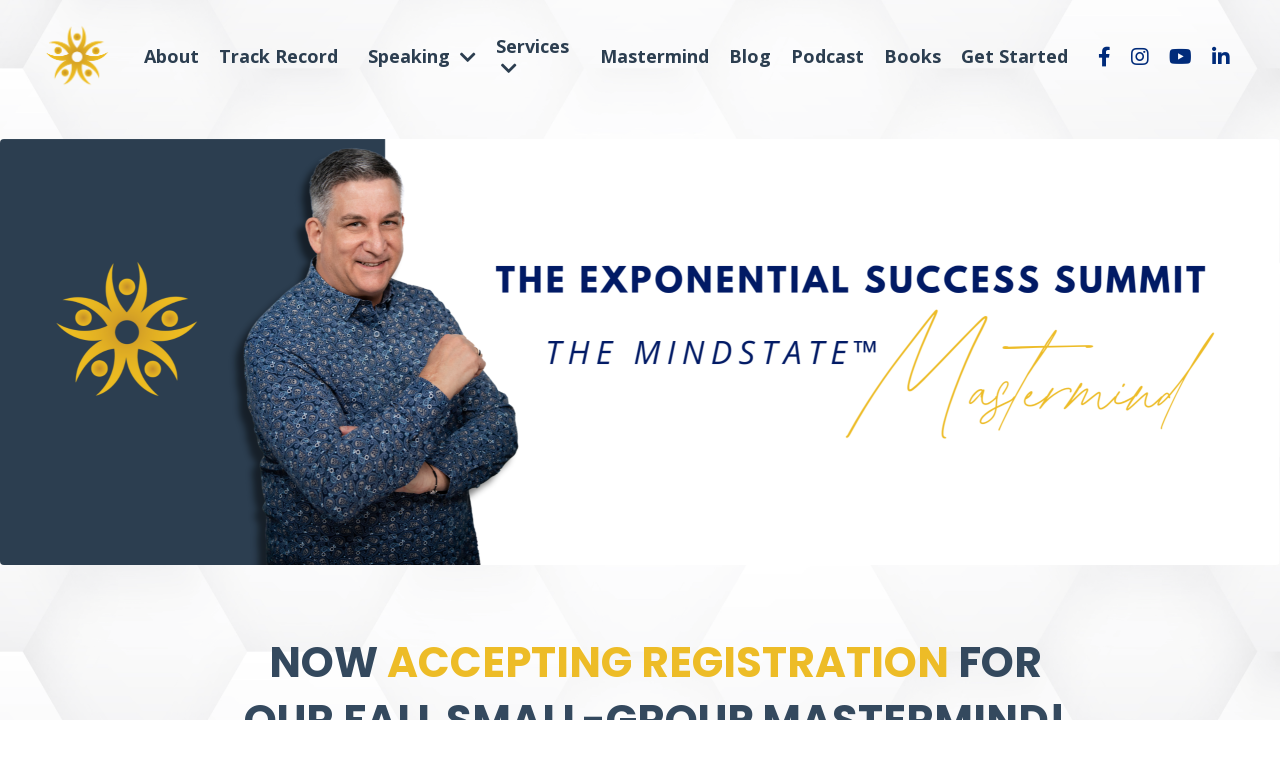

--- FILE ---
content_type: text/html; charset=utf-8
request_url: https://www.waynepernell.com/ESS
body_size: 20660
content:
<!doctype html>
<html lang="en">
  <head>
    
              <meta name="csrf-param" content="authenticity_token">
              <meta name="csrf-token" content="uuDxmWyZazBnhQ/1icQ3Hbrw+l0Aom4Bs0gB+ixLLL20LoAituWHedZVh0Emd00X5TDk4y9cbr1wSea2nXXqwA==">
            
    <title>
      
        The Exponential Success Summit with Dr Wayne Pernell
      
    </title>
    <meta charset="utf-8" />
    <meta http-equiv="x-ua-compatible" content="ie=edge, chrome=1">
    <meta name="viewport" content="width=device-width, initial-scale=1, shrink-to-fit=no">
    
      <meta name="description" content="A VIP experience for a small group of like minded individuals that are ready to experience Exponential Success." />
    
    <meta property="og:type" content="website">
<meta property="og:url" content="https://www.waynepernell.com/ESS">
<meta name="twitter:card" content="summary_large_image">

<meta property="og:title" content="The Exponential Success Summit with Dr Wayne Pernell">
<meta name="twitter:title" content="The Exponential Success Summit with Dr Wayne Pernell">


<meta property="og:description" content="A VIP experience for a small group of like minded individuals that are ready to experience Exponential Success.">
<meta name="twitter:description" content="A VIP experience for a small group of like minded individuals that are ready to experience Exponential Success.">


<meta property="og:image" content="https://kajabi-storefronts-production.kajabi-cdn.com/kajabi-storefronts-production/file-uploads/sites/10367/images/ebeefad-224-7adc-5fa-c8287ee066_b19cc4ac-3f99-4c68-89f2-3fcc400452e0.png">
<meta name="twitter:image" content="https://kajabi-storefronts-production.kajabi-cdn.com/kajabi-storefronts-production/file-uploads/sites/10367/images/ebeefad-224-7adc-5fa-c8287ee066_b19cc4ac-3f99-4c68-89f2-3fcc400452e0.png">


    
      <link href="https://kajabi-storefronts-production.kajabi-cdn.com/kajabi-storefronts-production/file-uploads/sites/10367/images/4f4403-7882-52ab-0b88-abc224211f54_Dynamicleader_Brand_Mark_Fullcolor_RGB_300px_72ppi.png?v=2" rel="shortcut icon" />
    
    <link rel="canonical" href="https://www.waynepernell.com/ESS" />

    <!-- Google Fonts ====================================================== -->
    <link rel="preconnect" href="https://fonts.gstatic.com" crossorigin>
    
    
    
    <link rel="stylesheet" media="print" onload="this.onload=null;this.removeAttribute(&#39;media&#39;);" type="text/css" href="//fonts.googleapis.com/css?family=Open+Sans:400,700,400italic,700italic|Poppins:400,700,400italic,700italic&amp;display=swap" />

    <!-- Kajabi CSS ======================================================== -->
    <link rel="stylesheet" media="print" onload="this.onload=null;this.removeAttribute(&#39;media&#39;);" type="text/css" href="https://kajabi-app-assets.kajabi-cdn.com/assets/core-0d125629e028a5a14579c81397830a1acd5cf5a9f3ec2d0de19efb9b0795fb03.css" />

    

    <!-- Font Awesome Icons -->
    <link rel="stylesheet" media="print" onload="this.onload=null;this.removeAttribute(&#39;media&#39;);" type="text/css" crossorigin="anonymous" href="https://use.fontawesome.com/releases/v5.15.2/css/all.css" />

    <link rel="stylesheet" media="screen" href="https://kajabi-storefronts-production.kajabi-cdn.com/kajabi-storefronts-production/themes/2151154134/assets/styles.css?1769199152365673" />

    <!-- Customer CSS ====================================================== -->
    <!-- If you're using custom css that affects the first render of the page, replace async_style_link below with styesheet_tag -->
    <link rel="stylesheet" media="print" onload="this.onload=null;this.removeAttribute(&#39;media&#39;);" type="text/css" href="https://kajabi-storefronts-production.kajabi-cdn.com/kajabi-storefronts-production/themes/2151154134/assets/overrides.css?1769199152365673" />
    <style>
  /* Custom CSS Added Via Theme Settings */
  /* This removes the rounded corners of the form fields */

.form-control {
border-radius: 0px;
margin-top: -1px;
}

/* This changes the bulleted list to have green arrows instead of dots */

.bullet-arrow {
list-style-type: none;
}

.bullet-arrow li {
list-style-type: none;
position: relative;
padding-left: 8px;
}

.bullet-arrow li:before {
content: '\00BB';
color: #127059;
font-size: 34px;
position: absolute;
top: -14px;
left: -20px;
}


/* This changes the bulleted list to have green check marks instead of dots */

.bullet-check {
list-style-type: none;
}

.bullet-check li {
list-style-type: none;
position: relative;
padding-left: 6px;
}

.bullet-check li:before {
content: '\2713';
color: #127059;
font-size: 20px;
position: absolute;
top: -3px;
left: -20px;
}

/* This changes the bulleted list to have white arrows instead of dots */

.bullet-arrow-white {
list-style-type: none;
}

.bullet-arrow-white li {
list-style-type: none;
position: relative;
padding-left: 8px;
}

.bullet-arrow-white li:before {
content: '\00BB';
color: #ffffff;
font-size: 34px;
position: absolute;
top: -14px;
left: -20px;
}


/* This changes the bulleted list to have white check marks instead of dots */

.bullet-check-white {
list-style-type: none;
}

.bullet-check-white li {
list-style-type: none;
position: relative;
padding-left: 6px;
}

.bullet-check-white li:before {
content: '\2713';
color: #ffffff;
font-size: 20px;
position: absolute;
top: -3px;
left: -20px;
}


/* This removes the rounded corners of the filter field as seen on the Announcements and Blog Search Pages  */

.filter__field {
border-radius: 0px !important;
}


/* This moves the podcast intro section up higher so that it is behind the transparent header. Delete this code if not using a transparent header for the website theme */

.podcast-intro { 
margin-top: -80px !important;
padding-top: 80px !important;
}


/* This moves the coaching product hero section up higher so that it is behind the transparent header. Delete this code if not using a transparent header for the website theme */

.coaching-programs__container { 
margin-top: -94px !important;
}

.coaching-programs__header  {
padding-top: 94px !important;
}


/* This removes the rounded corners on the error prompt */

.parsley-errors-list {
border-radius: 0px !important;
}


/* This removes the rounded corners on alert messages */

.alert {
border-radius: 0px !important;
}


/* This makes form labels white - important for the login page */

.form-group label {
color: #ffffff !important;
}

</style>


    <!-- Kajabi Editor Only CSS ============================================ -->
    

    <!-- Header hook ======================================================= -->
    <script type="text/javascript">
  var Kajabi = Kajabi || {};
</script>
<script type="text/javascript">
  Kajabi.currentSiteUser = {
    "id" : "-1",
    "type" : "Guest",
    "contactId" : "",
  };
</script>
<script type="text/javascript">
  Kajabi.theme = {
    activeThemeName: "Encore Page",
    previewThemeId: null,
    editor: false
  };
</script>
<meta name="turbo-prefetch" content="false">
<!-- Global site tag (gtag.js) - Google Analytics -->
<script async src="https://www.googletagmanager.com/gtag/js?id=G-925T1MZ9MR"></script>
<script>
  window.dataLayer = window.dataLayer || [];
  function gtag(){dataLayer.push(arguments);}
  gtag('js', new Date());

  gtag('config', 'G-925T1MZ9MR');
</script>

<meta name="facebook-domain-verification" content="y85y7d9sl7vmr5azeue34l14kw1fud" /><script>
(function(i,s,o,g,r,a,m){i['GoogleAnalyticsObject']=r;i[r]=i[r]||function(){
(i[r].q=i[r].q||[]).push(arguments)
},i[r].l=1*new Date();a=s.createElement(o),
m=s.getElementsByTagName(o)[0];a.async=1;a.src=g;m.parentNode.insertBefore(a,m)
})(window,document,'script','//www.google-analytics.com/analytics.js','ga');
ga('create', 'UA-223944181-1', 'auto', {});
ga('send', 'pageview');
</script>
<style type="text/css">
  #editor-overlay {
    display: none;
    border-color: #2E91FC;
    position: absolute;
    background-color: rgba(46,145,252,0.05);
    border-style: dashed;
    border-width: 3px;
    border-radius: 3px;
    pointer-events: none;
    cursor: pointer;
    z-index: 10000000000;
  }
  .editor-overlay-button {
    color: white;
    background: #2E91FC;
    border-radius: 2px;
    font-size: 13px;
    margin-inline-start: -24px;
    margin-block-start: -12px;
    padding-block: 3px;
    padding-inline: 10px;
    text-transform:uppercase;
    font-weight:bold;
    letter-spacing:1.5px;

    left: 50%;
    top: 50%;
    position: absolute;
  }
</style>
<script src="https://kajabi-app-assets.kajabi-cdn.com/vite/assets/track_analytics-999259ad.js" crossorigin="anonymous" type="module"></script><link rel="modulepreload" href="https://kajabi-app-assets.kajabi-cdn.com/vite/assets/stimulus-576c66eb.js" as="script" crossorigin="anonymous">
<link rel="modulepreload" href="https://kajabi-app-assets.kajabi-cdn.com/vite/assets/track_product_analytics-9c66ca0a.js" as="script" crossorigin="anonymous">
<link rel="modulepreload" href="https://kajabi-app-assets.kajabi-cdn.com/vite/assets/stimulus-e54d982b.js" as="script" crossorigin="anonymous">
<link rel="modulepreload" href="https://kajabi-app-assets.kajabi-cdn.com/vite/assets/trackProductAnalytics-3d5f89d8.js" as="script" crossorigin="anonymous">      <script type="text/javascript">
        if (typeof (window.rudderanalytics) === "undefined") {
          !function(){"use strict";window.RudderSnippetVersion="3.0.3";var sdkBaseUrl="https://cdn.rudderlabs.com/v3"
          ;var sdkName="rsa.min.js";var asyncScript=true;window.rudderAnalyticsBuildType="legacy",window.rudderanalytics=[]
          ;var e=["setDefaultInstanceKey","load","ready","page","track","identify","alias","group","reset","setAnonymousId","startSession","endSession","consent"]
          ;for(var n=0;n<e.length;n++){var t=e[n];window.rudderanalytics[t]=function(e){return function(){
          window.rudderanalytics.push([e].concat(Array.prototype.slice.call(arguments)))}}(t)}try{
          new Function('return import("")'),window.rudderAnalyticsBuildType="modern"}catch(a){}
          if(window.rudderAnalyticsMount=function(){
          "undefined"==typeof globalThis&&(Object.defineProperty(Object.prototype,"__globalThis_magic__",{get:function get(){
          return this},configurable:true}),__globalThis_magic__.globalThis=__globalThis_magic__,
          delete Object.prototype.__globalThis_magic__);var e=document.createElement("script")
          ;e.src="".concat(sdkBaseUrl,"/").concat(window.rudderAnalyticsBuildType,"/").concat(sdkName),e.async=asyncScript,
          document.head?document.head.appendChild(e):document.body.appendChild(e)
          },"undefined"==typeof Promise||"undefined"==typeof globalThis){var d=document.createElement("script")
          ;d.src="https://polyfill-fastly.io/v3/polyfill.min.js?version=3.111.0&features=Symbol%2CPromise&callback=rudderAnalyticsMount",
          d.async=asyncScript,document.head?document.head.appendChild(d):document.body.appendChild(d)}else{
          window.rudderAnalyticsMount()}window.rudderanalytics.load("2apYBMHHHWpiGqicceKmzPebApa","https://kajabiaarnyhwq.dataplane.rudderstack.com",{})}();
        }
      </script>
      <script type="text/javascript">
        if (typeof (window.rudderanalytics) !== "undefined") {
          rudderanalytics.page({"account_id":"9496","site_id":"10367"});
        }
      </script>
      <script type="text/javascript">
        if (typeof (window.rudderanalytics) !== "undefined") {
          (function () {
            function AnalyticsClickHandler (event) {
              const targetEl = event.target.closest('a') || event.target.closest('button');
              if (targetEl) {
                rudderanalytics.track('Site Link Clicked', Object.assign(
                  {"account_id":"9496","site_id":"10367"},
                  {
                    link_text: targetEl.textContent.trim(),
                    link_href: targetEl.href,
                    tag_name: targetEl.tagName,
                  }
                ));
              }
            };
            document.addEventListener('click', AnalyticsClickHandler);
          })();
        }
      </script>
<script>
!function(f,b,e,v,n,t,s){if(f.fbq)return;n=f.fbq=function(){n.callMethod?
n.callMethod.apply(n,arguments):n.queue.push(arguments)};if(!f._fbq)f._fbq=n;
n.push=n;n.loaded=!0;n.version='2.0';n.agent='plkajabi';n.queue=[];t=b.createElement(e);t.async=!0;
t.src=v;s=b.getElementsByTagName(e)[0];s.parentNode.insertBefore(t,s)}(window,
                                                                      document,'script','https://connect.facebook.net/en_US/fbevents.js');


fbq('init', '546976999003468', {"ct":"","country":null,"em":"","fn":"","ln":"","pn":"","zp":""});
fbq('track', "PageView");</script>
<noscript><img height="1" width="1" style="display:none"
src="https://www.facebook.com/tr?id=546976999003468&ev=PageView&noscript=1"
/></noscript>
<meta name='site_locale' content='en'><style type="text/css">
  body main {
    direction: ltr;
  }
  .slick-list {
    direction: ltr;
  }
</style>
<style type="text/css">
  /* Font Awesome 4 */
  .fa.fa-twitter{
    font-family:sans-serif;
  }
  .fa.fa-twitter::before{
    content:"𝕏";
    font-size:1.2em;
  }

  /* Font Awesome 5 */
  .fab.fa-twitter{
    font-family:sans-serif;
  }
  .fab.fa-twitter::before{
    content:"𝕏";
    font-size:1.2em;
  }
</style>
<link rel="stylesheet" href="https://cdn.jsdelivr.net/npm/@kajabi-ui/styles@1.0.4/dist/kajabi_products/kajabi_products.css" />
<script type="module" src="https://cdn.jsdelivr.net/npm/@pine-ds/core@3.14.0/dist/pine-core/pine-core.esm.js"></script>
<script nomodule src="https://cdn.jsdelivr.net/npm/@pine-ds/core@3.14.0/dist/pine-core/index.esm.js"></script>


  </head>

  <style>
  

  
    
  
</style>

  <body id="encore-theme" class="background-unrecognized sage-excluded">
    


    <div id="section-header" data-section-id="header">

<style>
  /* Default Header Styles */
  .header {
    
      background-color: rgba(0, 0, 0, 0);
    
    font-size: 18px;
  }
  .header a,
  .header a.link-list__link,
  .header a.link-list__link:hover,
  .header a.social-icons__icon,
  .header .user__login a,
  .header .dropdown__item a,
  .header .dropdown__trigger:hover {
    color: #2c3e50;
  }
  .header .dropdown__trigger {
    color: #2c3e50 !important;
  }
  /* Mobile Header Styles */
  @media (max-width: 767px) {
    .header {
      
      font-size: 16px;
    }
    
    .header .hamburger__slices .hamburger__slice {
      
        background-color: #2c3e50;
      
    }
    
      .header a.link-list__link, .dropdown__item a, .header__content--mobile {
        text-align: center;
      }
    
    .header--overlay .header__content--mobile  {
      padding-bottom: 20px;
    }
  }
  /* Sticky Styles */
  
    .header.header--fixed {
      background-color: rgba(0, 0, 0, 0);
      
        background-color: ;
      
      
        background-color: #ffffff;
      
    }
    
    
    .header.header--fixed .hamburger__slice {
      
        background-color: ;
      
    }
  
</style>

<div class="hidden">
  
    
  
    
  
    
  
    
  
    
  
    
  
  
  
  
</div>

<header class="header header--overlay sticky   background-dark " kjb-settings-id="sections_header_settings_background_color">
  <div class="hello-bars">
    
      
    
      
    
      
    
      
    
      
    
      
    
  </div>
  
    <div class="header__wrap">
      <div class="header__content header__content--desktop background-dark">
        <div class="container header__container media justify-content-center">
          
            
                <style>
@media (min-width: 768px) {
  #block-1666030412513 {
    text-align: left;
  }
} 
</style>

<div 
  id="block-1666030412513" 
  class="header__block header__block--logo header__block--show header__switch-content stretch" 
  kjb-settings-id="sections_header_blocks_1666030412513_settings_stretch"
  
>
  

<style>
  #block-1666030412513 {
    line-height: 1;
  }
  #block-1666030412513 .logo__image {
    display: block;
    width: 100px;
  }
  #block-1666030412513 .logo__text {
    color: ;
  }
</style>

<a class="logo" href="/">
  
    
      <img loading="auto" class="logo__image" alt="Header Logo" kjb-settings-id="sections_header_blocks_1666030412513_settings_logo" src="https://kajabi-storefronts-production.kajabi-cdn.com/kajabi-storefronts-production/file-uploads/themes/2151154134/settings_images/cef2671-1221-58c0-1f4-b8b1c3e61df7_849f6d4b-baf5-4e25-864a-d6346c7f1a31.png" />
    
  
</a>

</div>

              
          
            
                <style>
@media (min-width: 768px) {
  #block-1740686901045 {
    text-align: left;
  }
} 
</style>

<div 
  id="block-1740686901045" 
  class="header__block header__switch-content header__block--menu " 
  kjb-settings-id="sections_header_blocks_1740686901045_settings_stretch"
  
>
  <div class="link-list justify-content-left" kjb-settings-id="sections_header_blocks_1740686901045_settings_menu">
  
    <a class="link-list__link" href="https://www.waynepernell.com/about"  target="_blank" rel="noopener" >About</a>
  
    <a class="link-list__link" href="https://www.waynepernell.com/trackrecord"  target="_blank" rel="noopener" >Track Record</a>
  
</div>

</div>

              
          
            
                <style>
@media (min-width: 768px) {
  #block-1753210001051 {
    text-align: left;
  }
} 
</style>

<div 
  id="block-1753210001051" 
  class="header__block header__switch-content header__block--dropdown " 
  kjb-settings-id="sections_header_blocks_1753210001051_settings_stretch"
  
>
  <style>
  /* Dropdown menu colors for desktop */
  @media (min-width: 768px) {
    #block-1753210001051 .dropdown__menu {
      background-color: #FFFFFF;
    }
    #block-1753210001051 .dropdown__item a {
      color: #2c3e50;
    }
  }
  /* Mobile menu text alignment */
  @media (max-width: 767px) {
    #block-1753210001051 .dropdown__item a {
      text-align: center;
    }
  }
</style>

<div class="dropdown" kjb-settings-id="sections_header_blocks_1753210001051_settings_trigger">
  <a class="dropdown__trigger">
    
      Speaking
    
    
      <i class="dropdown__icon fa fa-chevron-down"></i>
    
  </a>
  <div class="dropdown__menu dropdown__menu--text-left ">
    
      <span class="dropdown__item"><a href="https://www.waynepernell.com/speaker"  target="_blank" rel="noopener" >Speaking</a></span>
    
      <span class="dropdown__item"><a href="https://www.waynepernell.com/press"  target="_blank" rel="noopener" >In The Press</a></span>
    
  </div>
</div>

</div>

              
          
            
                <style>
@media (min-width: 768px) {
  #block-1753210041379 {
    text-align: left;
  }
} 
</style>

<div 
  id="block-1753210041379" 
  class="header__block header__switch-content header__block--dropdown stretch" 
  kjb-settings-id="sections_header_blocks_1753210041379_settings_stretch"
  
>
  <style>
  /* Dropdown menu colors for desktop */
  @media (min-width: 768px) {
    #block-1753210041379 .dropdown__menu {
      background-color: #FFFFFF;
    }
    #block-1753210041379 .dropdown__item a {
      color: #2c3e50;
    }
  }
  /* Mobile menu text alignment */
  @media (max-width: 767px) {
    #block-1753210041379 .dropdown__item a {
      text-align: center;
    }
  }
</style>

<div class="dropdown" kjb-settings-id="sections_header_blocks_1753210041379_settings_trigger">
  <a class="dropdown__trigger">
    
      Services
    
    
      <i class="dropdown__icon fa fa-chevron-down"></i>
    
  </a>
  <div class="dropdown__menu dropdown__menu--text-left ">
    
      <span class="dropdown__item"><a href="https://www.waynepernell.com/workingwithwayne"  target="_blank" rel="noopener" >Working With Wayne</a></span>
    
      <span class="dropdown__item"><a href="https://www.waynepernell.com/coaching"  target="_blank" rel="noopener" >Mindstate Coaching</a></span>
    
      <span class="dropdown__item"><a href="https://www.waynepernell.com/consulting"  target="_blank" rel="noopener" >DynamicLeader Consulting</a></span>
    
  </div>
</div>

</div>

              
          
            
                <style>
@media (min-width: 768px) {
  #block-1753210098514 {
    text-align: right;
  }
} 
</style>

<div 
  id="block-1753210098514" 
  class="header__block header__switch-content header__block--menu " 
  kjb-settings-id="sections_header_blocks_1753210098514_settings_stretch"
  
>
  <div class="link-list justify-content-right" kjb-settings-id="sections_header_blocks_1753210098514_settings_menu">
  
    <a class="link-list__link" href="https://www.waynepernell.com/ESS"  target="_blank" rel="noopener" >Mastermind</a>
  
    <a class="link-list__link" href="https://www.waynepernell.com/blog"  target="_blank" rel="noopener" >Blog</a>
  
    <a class="link-list__link" href="https://www.waynepernell.com/podcasts/onesharpsword"  target="_blank" rel="noopener" >Podcast</a>
  
    <a class="link-list__link" href="https://www.waynepernell.com/store"  target="_blank" rel="noopener" >Books</a>
  
    <a class="link-list__link" href="https://www.waynepernell.com/contact"  target="_blank" rel="noopener" >Get Started</a>
  
</div>

</div>

              
          
            
                <style>
@media (min-width: 768px) {
  #block-1747148225503 {
    text-align: ;
  }
} 
</style>

<div 
  id="block-1747148225503" 
  class="header__block header__switch-content header__block--social-icons " 
  kjb-settings-id="sections_header_blocks_1747148225503_settings_stretch"
  
>
  <style>
  .social-icons--1747148225503 .social-icons__icons {
    justify-content: left
  }
  .social-icons--1747148225503 .social-icons__icon {
    color: #002b7a !important;
  }
  .social-icons--1747148225503.social-icons--round .social-icons__icon {
    background-color: #edbc27;
  }
  .social-icons--1747148225503.social-icons--square .social-icons__icon {
    background-color: #edbc27;
  }
  
  @media (min-width: 768px) {
    .social-icons--1747148225503 .social-icons__icons {
      justify-content: space-around
    }
  }
</style>


<div class="social-icons social-icons-- social-icons-- social-icons--1747148225503 " kjb-settings-id="sections_header_blocks_1747148225503_settings_social_icons_text_color">
  <div class="social-icons__icons">
    

  <a class="social-icons__icon social-icons__icon--" href="https://www.facebook.com/WaynePernell/"  target="_blank" rel="noopener"  kjb-settings-id="sections_header_blocks_1747148225503_settings_social_icon_link_facebook">
    <i class="fab fa-facebook-f"></i>
  </a>







  <a class="social-icons__icon social-icons__icon--" href="https://www.instagram.com/Dr_Wayne_Pernell/"  target="_blank" rel="noopener"  kjb-settings-id="sections_header_blocks_1747148225503_settings_social_icon_link_instagram">
    <i class="fab fa-instagram"></i>
  </a>




  <a class="social-icons__icon social-icons__icon--" href="https://www.youtube.com/channel/UClKYI5cJJybaSPhw8zC-mtA"  target="_blank" rel="noopener"  kjb-settings-id="sections_header_blocks_1747148225503_settings_social_icon_link_youtube">
    <i class="fab fa-youtube"></i>
  </a>









  <a class="social-icons__icon social-icons__icon--" href="https://www.linkedin.com/in/waynepernell/"  target="_blank" rel="noopener"  kjb-settings-id="sections_header_blocks_1747148225503_settings_social_icon_link_linkedin">
    <i class="fab fa-linkedin-in"></i>
  </a>
















  </div>
</div>

</div>

            
          
          
            <div class="hamburger hidden--desktop" kjb-settings-id="sections_header_settings_hamburger_color">
              <div class="hamburger__slices">
                <div class="hamburger__slice hamburger--slice-1"></div>
                <div class="hamburger__slice hamburger--slice-2"></div>
                <div class="hamburger__slice hamburger--slice-3"></div>
                <div class="hamburger__slice hamburger--slice-4"></div>
              </div>
            </div>
          
          
        </div>
      </div>
      <div class="header__content header__content--mobile">
        <div class="header__switch-content header__spacer"></div>
      </div>
    </div>
  
</header>

</div>
    <main>
      <div data-content-for-index data-dynamic-sections="index"><div id="section-1741717598037" data-section-id="1741717598037"><style>
  
    #section-1741717598037 {
      background-image: url(https://kajabi-storefronts-production.kajabi-cdn.com/kajabi-storefronts-production/file-uploads/themes/2151154134/settings_images/d23cd3-dca6-7383-eca1-001a13b0a21_4e1405c9-a03a-4e66-907e-b21190d51fb4.png);
      background-position: center;
    }
  
  #section-1741717598037 .section__overlay {
    position: absolute;
    width: 100%;
    height: 100%;
    left: 0;
    top: 0;
    background-color: rgba(0, 0, 0, 0);
  }
  #section-1741717598037 .sizer {
    padding-top: 40px;
    padding-bottom: 40px;
  }
  #section-1741717598037 .container {
    max-width: calc(1260px + 10px + 10px);
    padding-right: 10px;
    padding-left: 10px;
    
      padding-left: 0 !important;
      padding-right: 0 !important;
    
  }
  #section-1741717598037 .row {
    
      margin: 0 !important
    
  }
  #section-1741717598037 .container--full {
    width: 100%;
    max-width: calc(100% + 10px + 10px);
  }
  @media (min-width: 768px) {
    
      #section-1741717598037 {
        
          background-attachment: fixed;
        
      }
    
    #section-1741717598037 .sizer {
      padding-top: 0px;
      padding-bottom: 0px;
    }
    #section-1741717598037 .container {
      max-width: calc(1260px + 20px + 20px);
      padding-right: 20px;
      padding-left: 20px;
    }
    #section-1741717598037 .container--full {
      max-width: calc(100% + 20px + 20px);
    }
  }
  
  
</style>


<section kjb-settings-id="sections_1741717598037_settings_background_color"
  class="section
  
  
   background-dark "
  data-reveal-event=""
  data-reveal-offset=""
  data-reveal-units="seconds">
  <div class="sizer ">
    
    <div class="section__overlay"></div>
    <div class="container container--full">
      <div class="row align-items-center justify-content-left">
        
          




<style>
  /* flush setting */
  
    #block-1769112790819, [data-slick-id="1769112790819"] { padding: 0; }
  
  
  /* margin settings */
  #block-1769112790819, [data-slick-id="1769112790819"] {
    margin-top: 0px;
    margin-right: 0px;
    margin-bottom: 0px;
    margin-left: 0px;
  }
  #block-1769112790819 .block, [data-slick-id="1769112790819"] .block {
    /* border settings */
    border: 4px  black;
    border-radius: 0px;
    

    /* background color */
    
    /* default padding for mobile */
    
    
      padding: 20px;
    
    
      
    
    /* mobile padding overrides */
    
      padding: 0;
    
    
      padding-top: 0px;
    
    
      padding-right: 0px;
    
    
      padding-bottom: 0px;
    
    
      padding-left: 0px;
    
  }

  @media (min-width: 768px) {
    /* desktop margin settings */
    #block-1769112790819, [data-slick-id="1769112790819"] {
      margin-top: 0px;
      margin-right: 0px;
      margin-bottom: 0px;
      margin-left: 0px;
    }
    #block-1769112790819 .block, [data-slick-id="1769112790819"] .block {
      /* default padding for desktop  */
      
      
        
      
      /* desktop padding overrides */
      
        padding: 0;
      
      
        padding-top: 0px;
      
      
        padding-right: 0px;
      
      
        padding-bottom: 0px;
      
      
        padding-left: 0px;
      
    }
  }
  /* mobile text align */
  @media (max-width: 767px) {
    #block-1769112790819, [data-slick-id="1769112790819"] {
      text-align: ;
    }
  }
</style>



<div
  id="block-1769112790819"
  class="
  block-type--image
  text-
  col-12
  
  
  
    
  
  
  "
  
  data-reveal-event=""
  data-reveal-offset=""
  data-reveal-units="seconds"
  
    kjb-settings-id="sections_1741717598037_blocks_1769112790819_settings_width"
  
  
>
  <div class="block
    box-shadow-
    "
    
      data-aos="none"
      data-aos-delay="0"
      data-aos-duration="0"
    
    
  >
    
    

<style>
  #block-1769112790819 .block,
  [data-slick-id="1769112790819"] .block {
    display: flex;
    justify-content: flex-start;
  }
  #block-1769112790819 .image,
  [data-slick-id="1769112790819"] .image {
    width: 100%;
    overflow: hidden;
    
    border-radius: 4px;
    
  }
  #block-1769112790819 .image__image,
  [data-slick-id="1769112790819"] .image__image {
    width: 100%;
    
  }
  #block-1769112790819 .image__overlay,
  [data-slick-id="1769112790819"] .image__overlay {
    
      opacity: 0;
    
    background-color: #fff;
    border-radius: 4px;
    
  }
  
  #block-1769112790819 .image__overlay-text,
  [data-slick-id="1769112790819"] .image__overlay-text {
    color:  !important;
  }
  @media (min-width: 768px) {
    #block-1769112790819 .block,
    [data-slick-id="1769112790819"] .block {
        display: flex;
        justify-content: flex-start;
    }
    #block-1769112790819 .image__overlay,
    [data-slick-id="1769112790819"] .image__overlay {
      
        opacity: 0;
      
    }
    #block-1769112790819 .image__overlay:hover {
      opacity: 1;
    }
  }
  
</style>

<div class="image">
  
    
        <img loading="auto" class="image__image" alt="" kjb-settings-id="sections_1741717598037_blocks_1769112790819_settings_image" src="https://kajabi-storefronts-production.kajabi-cdn.com/kajabi-storefronts-production/file-uploads/themes/2151154134/settings_images/668fc-232d-ed35-a04-73485cc866f_Blog_Email_Banner_Website_1_.png" />
    
    
  
</div>

  </div>
</div>


        
          




<style>
  /* flush setting */
  
  
  /* margin settings */
  #block-1741717598037_0, [data-slick-id="1741717598037_0"] {
    margin-top: 0px;
    margin-right: 0px;
    margin-bottom: 0px;
    margin-left: 0px;
  }
  #block-1741717598037_0 .block, [data-slick-id="1741717598037_0"] .block {
    /* border settings */
    border: 4px  black;
    border-radius: 4px;
    

    /* background color */
    
    /* default padding for mobile */
    
    
      padding: 20px;
    
    
      
        padding: 20px;
      
    
    /* mobile padding overrides */
    
    
      padding-top: 0px;
    
    
      padding-right: 0px;
    
    
      padding-bottom: 0px;
    
    
      padding-left: 0px;
    
  }

  @media (min-width: 768px) {
    /* desktop margin settings */
    #block-1741717598037_0, [data-slick-id="1741717598037_0"] {
      margin-top: 0px;
      margin-right: 0px;
      margin-bottom: 0px;
      margin-left: 0px;
    }
    #block-1741717598037_0 .block, [data-slick-id="1741717598037_0"] .block {
      /* default padding for desktop  */
      
      
        
          padding: 30px;
        
      
      /* desktop padding overrides */
      
      
        padding-top: 0px;
      
      
        padding-right: 10px;
      
      
        padding-bottom: 40px;
      
      
        padding-left: 40px;
      
    }
  }
  /* mobile text align */
  @media (max-width: 767px) {
    #block-1741717598037_0, [data-slick-id="1741717598037_0"] {
      text-align: left;
    }
  }
</style>



<div
  id="block-1741717598037_0"
  class="
  block-type--text
  text-right
  col-12
  
  
  
     animated 
  
  
  "
  
  data-reveal-event=""
  data-reveal-offset=""
  data-reveal-units="seconds"
  
    kjb-settings-id="sections_1741717598037_blocks_1741717598037_0_settings_width"
  
  
>
  <div class="block
    box-shadow-
    "
    
      data-aos="zoom-in-down"
      data-aos-delay="0"
      data-aos-duration="2000"
    
    
  >
    
    <style>
  
  #block-1577982541036_0 .btn {
    margin-top: 1rem;
  }
</style>


  <h2 style="text-align: center;"><span> </span></h2>
<h2 style="text-align: center;"><span><span style="color: #34495e;">NOW </span><span style="color: #edbc27;">ACCEPTING REGISTRATION</span><span style="color: #34495e;"> FOR </span></span></h2>
<h2 style="text-align: center;"><span><span style="color: #34495e;">OUR </span></span><span><span style="color: #34495e;">FALL SMALL-GROUP MASTERMIND!</span></span></h2>




  </div>
</div>


        
      </div>
    </div>
  </div>
</section>

</div><div id="section-1671131777354" data-section-id="1671131777354"><style>
  
    #section-1671131777354 {
      background-image: url(https://kajabi-storefronts-production.kajabi-cdn.com/kajabi-storefronts-production/file-uploads/themes/2151154134/settings_images/a4c017a-0f-2d03-c57-158acaff18_4e1405c9-a03a-4e66-907e-b21190d51fb4.png);
      background-position: center;
    }
  
  #section-1671131777354 .section__overlay {
    position: absolute;
    width: 100%;
    height: 100%;
    left: 0;
    top: 0;
    background-color: ;
  }
  #section-1671131777354 .sizer {
    padding-top: 40px;
    padding-bottom: 40px;
  }
  #section-1671131777354 .container {
    max-width: calc(1260px + 10px + 10px);
    padding-right: 10px;
    padding-left: 10px;
    
      padding-left: 0 !important;
      padding-right: 0 !important;
    
  }
  #section-1671131777354 .row {
    
      margin: 0 !important
    
  }
  #section-1671131777354 .container--full {
    width: 100%;
    max-width: calc(100% + 10px + 10px);
  }
  @media (min-width: 768px) {
    
      #section-1671131777354 {
        
          background-attachment: fixed;
        
      }
    
    #section-1671131777354 .sizer {
      padding-top: 40px;
      padding-bottom: 40px;
    }
    #section-1671131777354 .container {
      max-width: calc(1260px + 40px + 40px);
      padding-right: 40px;
      padding-left: 40px;
    }
    #section-1671131777354 .container--full {
      max-width: calc(100% + 40px + 40px);
    }
  }
  
  
</style>


<section kjb-settings-id="sections_1671131777354_settings_background_color"
  class="section
  
  
   "
  data-reveal-event=""
  data-reveal-offset=""
  data-reveal-units="seconds">
  <div class="sizer ">
    
    <div class="section__overlay"></div>
    <div class="container container--full">
      <div class="row align-items-center justify-content-center">
        
          




<style>
  /* flush setting */
  
  
  /* margin settings */
  #block-1747076628662, [data-slick-id="1747076628662"] {
    margin-top: 0px;
    margin-right: 0px;
    margin-bottom: 0px;
    margin-left: 0px;
  }
  #block-1747076628662 .block, [data-slick-id="1747076628662"] .block {
    /* border settings */
    border: 4px  black;
    border-radius: 0px;
    

    /* background color */
    
    /* default padding for mobile */
    
    
      padding: 20px;
    
    
      
    
    /* mobile padding overrides */
    
      padding: 0;
    
    
      padding-top: 0px;
    
    
      padding-right: 0px;
    
    
      padding-bottom: 0px;
    
    
      padding-left: 0px;
    
  }

  @media (min-width: 768px) {
    /* desktop margin settings */
    #block-1747076628662, [data-slick-id="1747076628662"] {
      margin-top: 0px;
      margin-right: 0px;
      margin-bottom: 0px;
      margin-left: 0px;
    }
    #block-1747076628662 .block, [data-slick-id="1747076628662"] .block {
      /* default padding for desktop  */
      
      
        
      
      /* desktop padding overrides */
      
        padding: 0;
      
      
        padding-top: 0px;
      
      
        padding-right: 0px;
      
      
        padding-bottom: 0px;
      
      
        padding-left: 0px;
      
    }
  }
  /* mobile text align */
  @media (max-width: 767px) {
    #block-1747076628662, [data-slick-id="1747076628662"] {
      text-align: ;
    }
  }
</style>



<div
  id="block-1747076628662"
  class="
  block-type--image
  text-
  col-5
  
  
  
    
  
  
  "
  
  data-reveal-event=""
  data-reveal-offset=""
  data-reveal-units="seconds"
  
    kjb-settings-id="sections_1671131777354_blocks_1747076628662_settings_width"
  
  
>
  <div class="block
    box-shadow-
    "
    
      data-aos="none"
      data-aos-delay="0"
      data-aos-duration="0"
    
    
  >
    
    

<style>
  #block-1747076628662 .block,
  [data-slick-id="1747076628662"] .block {
    display: flex;
    justify-content: flex-start;
  }
  #block-1747076628662 .image,
  [data-slick-id="1747076628662"] .image {
    width: 100%;
    overflow: hidden;
    
    border-radius: 4px;
    
  }
  #block-1747076628662 .image__image,
  [data-slick-id="1747076628662"] .image__image {
    width: 100%;
    
  }
  #block-1747076628662 .image__overlay,
  [data-slick-id="1747076628662"] .image__overlay {
    
      opacity: 0;
    
    background-color: #fff;
    border-radius: 4px;
    
  }
  
  #block-1747076628662 .image__overlay-text,
  [data-slick-id="1747076628662"] .image__overlay-text {
    color:  !important;
  }
  @media (min-width: 768px) {
    #block-1747076628662 .block,
    [data-slick-id="1747076628662"] .block {
        display: flex;
        justify-content: center;
    }
    #block-1747076628662 .image__overlay,
    [data-slick-id="1747076628662"] .image__overlay {
      
        opacity: 0;
      
    }
    #block-1747076628662 .image__overlay:hover {
      opacity: 1;
    }
  }
  
</style>

<div class="image">
  
    
        <img loading="auto" class="image__image" alt="" kjb-settings-id="sections_1671131777354_blocks_1747076628662_settings_image" src="https://kajabi-storefronts-production.kajabi-cdn.com/kajabi-storefronts-production/file-uploads/themes/2151154134/settings_images/e6be12-ac85-c1ab-edf-781a73275ae3_IMG_5074.jpeg" />
    
    
  
</div>

  </div>
</div>


        
          




<style>
  /* flush setting */
  
  
  /* margin settings */
  #block-1671131777354_0, [data-slick-id="1671131777354_0"] {
    margin-top: 0px;
    margin-right: 0px;
    margin-bottom: 0px;
    margin-left: 0px;
  }
  #block-1671131777354_0 .block, [data-slick-id="1671131777354_0"] .block {
    /* border settings */
    border: 4px none black;
    border-radius: 4px;
    

    /* background color */
    
    /* default padding for mobile */
    
    
    
    /* mobile padding overrides */
    
    
    
    
    
  }

  @media (min-width: 768px) {
    /* desktop margin settings */
    #block-1671131777354_0, [data-slick-id="1671131777354_0"] {
      margin-top: 0px;
      margin-right: 0px;
      margin-bottom: 0px;
      margin-left: 15px;
    }
    #block-1671131777354_0 .block, [data-slick-id="1671131777354_0"] .block {
      /* default padding for desktop  */
      
      
      /* desktop padding overrides */
      
      
      
      
      
    }
  }
  /* mobile text align */
  @media (max-width: 767px) {
    #block-1671131777354_0, [data-slick-id="1671131777354_0"] {
      text-align: left;
    }
  }
</style>



<div
  id="block-1671131777354_0"
  class="
  block-type--text
  text-left
  col-5
  
  
  
    
  
  
  "
  
  data-reveal-event=""
  data-reveal-offset=""
  data-reveal-units="seconds"
  
    kjb-settings-id="sections_1671131777354_blocks_1671131777354_0_settings_width"
  
  
>
  <div class="block
    box-shadow-none
    "
    
      data-aos="none-up"
      data-aos-delay="500"
      data-aos-duration="1500"
    
    
  >
    
    <style>
  
  #block-1577982541036_0 .btn {
    margin-top: 1rem;
  }
</style>


  <h4 style="text-align: left;"><span style="color: #2c3e50;">Date: September 10-12, 2026</span></h4>
<h4 style="text-align: left;"><span style="color: #2c3e50;">Location: Charleston, SC</span></h4>
<p>The next Exponential Success Summit is headed to Charleston, South Carolina, at the most perfect time of year—where historic charm meets breathtaking scenery, incredible coastal views, and some of the best food in the country. This immersive experience is designed to create real breakthroughs, powerful clarity, and momentum that lasts long after the summit ends. Surrounded by beauty, inspiration, and like-minded leaders, you’ll step into your next level with confidence and intention.</p>
<p>This event is curated. The fact that you are considering this and have read this far means you're likely in the right place. Let's make sure that this group is the right group for you. If you are curious, and you're serious, fill out the form below and we will set up a call and hold your seat.</p>




  </div>
</div>


        
          




<style>
  /* flush setting */
  
  
  /* margin settings */
  #block-1769111746652, [data-slick-id="1769111746652"] {
    margin-top: 0px;
    margin-right: 0px;
    margin-bottom: 0px;
    margin-left: 0px;
  }
  #block-1769111746652 .block, [data-slick-id="1769111746652"] .block {
    /* border settings */
    border: 4px  black;
    border-radius: 4px;
    

    /* background color */
    
    /* default padding for mobile */
    
    
      padding: 20px;
    
    
      
        padding: 20px;
      
    
    /* mobile padding overrides */
    
    
      padding-top: 0px;
    
    
      padding-right: 0px;
    
    
      padding-bottom: 0px;
    
    
      padding-left: 0px;
    
  }

  @media (min-width: 768px) {
    /* desktop margin settings */
    #block-1769111746652, [data-slick-id="1769111746652"] {
      margin-top: 0px;
      margin-right: 0px;
      margin-bottom: 0px;
      margin-left: 0px;
    }
    #block-1769111746652 .block, [data-slick-id="1769111746652"] .block {
      /* default padding for desktop  */
      
      
        
          padding: 30px;
        
      
      /* desktop padding overrides */
      
      
        padding-top: 0px;
      
      
        padding-right: 0px;
      
      
        padding-bottom: 0px;
      
      
        padding-left: 0px;
      
    }
  }
  /* mobile text align */
  @media (max-width: 767px) {
    #block-1769111746652, [data-slick-id="1769111746652"] {
      text-align: center;
    }
  }
</style>



<div
  id="block-1769111746652"
  class="
  block-type--form
  text-center
  col-6
  
  
  
    
  
  
  "
  
  data-reveal-event=""
  data-reveal-offset=""
  data-reveal-units="seconds"
  
    kjb-settings-id="sections_1671131777354_blocks_1769111746652_settings_width"
  
  
>
  <div class="block
    box-shadow-
    "
    
      data-aos="none"
      data-aos-delay="0"
      data-aos-duration="0"
    
    
  >
    
    








<style>
  #block-1769111746652 .form-btn {
    border-color: #edbc27;
    border-radius: 0px;
    background: #edbc27;
    color: #002b7a;
  }
  #block-1769111746652 .btn--outline {
    color: #edbc27;
    background: transparent;
  }
  #block-1769111746652 .disclaimer-text {
    font-size: 16px;
    margin-top: 1.25rem;
    margin-bottom: 0;
    color: #011a65;
  }
</style>



<div class="form">
  <div
    kjb-settings-id="sections_1671131777354_blocks_1769111746652_settings_text"
    
  >
    <h4>Your Next Big Next Awaits!</h4>
  </div>
  
    <form data-parsley-validate="true" data-kjb-disable-on-submit="true" action="https://www.waynepernell.com/forms/2148044133/form_submissions" accept-charset="UTF-8" method="post"><input name="utf8" type="hidden" value="&#x2713;" autocomplete="off" /><input type="hidden" name="authenticity_token" value="uuDxmWyZazBnhQ/1icQ3Hbrw+l0Aom4Bs0gB+ixLLL20LoAituWHedZVh0Emd00X5TDk4y9cbr1wSea2nXXqwA==" autocomplete="off" /><input type="text" name="website_url" autofill="off" placeholder="Skip this field" style="display: none;" /><input type="hidden" name="kjb_fk_checksum" autofill="off" value="77ecab30ba8e3e2d852f833c0cf7ba96" /><input type="hidden" name="form_submission[landing_page_id]" value="2148637478" autofill="off" />
      <div class="">
        <input type="hidden" name="thank_you_url" value="/resource_redirect/landing_pages/2149069242">
        
          <div class="text-field form-group"><input type="text" name="form_submission[name]" id="form_submission_name" value="" required="required" class="form-control" placeholder="First and Last Name" /></div>
        
          <div class="email-field form-group"><input required="required" class="form-control" placeholder="Email" type="email" name="form_submission[email]" id="form_submission_email" /></div>
        
          <div class="phone-field form-group"><input required="required" class="form-control" placeholder="Phone Number" type="tel" name="form_submission[phone_number]" id="form_submission_phone_number" /></div>
        
          <div class="text-area-field form-group"><textarea name="form_submission[custom_3]" id="form_submission_custom_3" required="required" class="form-control" placeholder="The main thing I wish to focus on is:">
</textarea></div>
        
          <div class="text-area-field form-group"><textarea name="form_submission[custom_4]" id="form_submission_custom_4" required="required" class="form-control" placeholder="The biggest thing I can bring to the group is:">
</textarea></div>
        
          <div class="text-area-field form-group"><textarea name="form_submission[custom_5]" id="form_submission_custom_5" required="required" class="form-control" placeholder="The thing I am worried about the most for a small group mastermind meeting like this is:">
</textarea></div>
        
          <div class="text-area-field form-group"><textarea name="form_submission[custom_6]" id="form_submission_custom_6" required="required" class="form-control" placeholder="The thing I am most excited about in a small group mastermind like this is:">
</textarea></div>
        
        <div>
          
          <button
            id="form-button"
            class="form-btn btn--solid btn--auto btn--medium"
            type="submit"
            role="button"
            kjb-settings-id="sections_1671131777354_blocks_1769111746652_settings_btn_text"
          >Submit</button>
        </div>
      </div>
    </form>
    
      <p
        class="disclaimer-text"
        kjb-settings-id="sections_1671131777354_blocks_1769111746652_settings_disclaimer_text"
        
      >
        No medical, legal, or financial advice/promises are made in this program and all of your results, breakthroughs, and Exponential Success are truly up to you. Once you register, the fees are non-refundable as effort and costs go into producing each event.
      </p>
    
  
</div>

  </div>
</div>


        
      </div>
    </div>
  </div>
</section>

</div><div id="section-1639782212755" data-section-id="1639782212755"><style>
  
    #section-1639782212755 {
      background-image: url(https://kajabi-storefronts-production.kajabi-cdn.com/kajabi-storefronts-production/file-uploads/themes/2151154134/settings_images/e24e8ba-45ea-5054-05a-fb830e153_4e1405c9-a03a-4e66-907e-b21190d51fb4.png);
      background-position: top;
    }
  
  #section-1639782212755 .section__overlay {
    position: absolute;
    width: 100%;
    height: 100%;
    left: 0;
    top: 0;
    background-color: ;
  }
  #section-1639782212755 .sizer {
    padding-top: 40px;
    padding-bottom: 20px;
  }
  #section-1639782212755 .container {
    max-width: calc(1260px + 10px + 10px);
    padding-right: 10px;
    padding-left: 10px;
    
  }
  #section-1639782212755 .row {
    
  }
  #section-1639782212755 .container--full {
    width: 100%;
    max-width: calc(100% + 10px + 10px);
  }
  @media (min-width: 768px) {
    
      #section-1639782212755 {
        
          background-attachment: fixed;
        
      }
    
    #section-1639782212755 .sizer {
      padding-top: 0px;
      padding-bottom: 0px;
    }
    #section-1639782212755 .container {
      max-width: calc(1260px + 40px + 40px);
      padding-right: 40px;
      padding-left: 40px;
    }
    #section-1639782212755 .container--full {
      max-width: calc(100% + 40px + 40px);
    }
  }
  
  
</style>


<section kjb-settings-id="sections_1639782212755_settings_background_color"
  class="section
  
  
   "
  data-reveal-event=""
  data-reveal-offset=""
  data-reveal-units="seconds">
  <div class="sizer ">
    
    <div class="section__overlay"></div>
    <div class="container ">
      <div class="row align-items-start justify-content-center">
        
          




<style>
  /* flush setting */
  
  
  /* margin settings */
  #block-1639782244473, [data-slick-id="1639782244473"] {
    margin-top: 0px;
    margin-right: 0px;
    margin-bottom: 0px;
    margin-left: 0px;
  }
  #block-1639782244473 .block, [data-slick-id="1639782244473"] .block {
    /* border settings */
    border: 0px none black;
    border-radius: 0px;
    

    /* background color */
    
    /* default padding for mobile */
    
    
    
    /* mobile padding overrides */
    
    
    
    
    
  }

  @media (min-width: 768px) {
    /* desktop margin settings */
    #block-1639782244473, [data-slick-id="1639782244473"] {
      margin-top: 0px;
      margin-right: 0px;
      margin-bottom: 0px;
      margin-left: 0px;
    }
    #block-1639782244473 .block, [data-slick-id="1639782244473"] .block {
      /* default padding for desktop  */
      
      
      /* desktop padding overrides */
      
      
      
      
      
    }
  }
  /* mobile text align */
  @media (max-width: 767px) {
    #block-1639782244473, [data-slick-id="1639782244473"] {
      text-align: center;
    }
  }
</style>



  <div class="block-break"></div>

<div
  id="block-1639782244473"
  class="
  block-type--text
  text-center
  col-12
  
  
  
    
  
  
  "
  
  data-reveal-event=""
  data-reveal-offset=""
  data-reveal-units="seconds"
  
    kjb-settings-id="sections_1639782212755_blocks_1639782244473_settings_width"
  
  
>
  <div class="block
    box-shadow-none
    "
    
      data-aos="none"
      data-aos-delay="0"
      data-aos-duration="0"
    
    
  >
    
    <style>
  
  #block-1577982541036_0 .btn {
    margin-top: 1rem;
  }
</style>


  <h5> </h5>
<p style="text-align: left;"><span style="color: #34495e;">Joining me and a small group of like-minded professionals for my signature small-group mastermind intensive offers a unique opportunity for personal growth and transformation, and the benefits are profound.</span></p>
<p style="text-align: left;"><span style="color: #34495e;">By immersing yourself in this experience, you'll discover a newfound sense of confidence that can empower you to embrace life's challenges with resilience and grace. You will leave feeling encouraged to dream bigger and envision a future filled with limitless possibilities. </span></p>
<p style="text-align: left;"><span style="color: #34495e;">With expert guidance and a supportive environment, you'll craft a personalized plan to make your dreams a reality. </span></p>
<p style="text-align: left;"><span style="color: #34495e;">Perhaps most importantly, you will be provided the space to gain true clarity about what belongs in your life and what needs to be left behind, allowing you to move forward with purpose and authenticity. </span></p>
<p style="text-align: left;"><span style="color: #34495e;">Join us on a journey of self-discovery, empowerment, transformation, and unlock the extraordinary benefits that await you.</span></p>




  </div>
</div>

  <div class="block-break"></div>


        
      </div>
    </div>
  </div>
</section>

</div><div id="section-1639784550916" data-section-id="1639784550916"><style>
  
    #section-1639784550916 {
      background-image: url(https://kajabi-storefronts-production.kajabi-cdn.com/kajabi-storefronts-production/file-uploads/themes/2151154134/settings_images/377361-dd4c-3cb5-c31-22bd85e5b73_4e1405c9-a03a-4e66-907e-b21190d51fb4.png);
      background-position: center;
    }
  
  #section-1639784550916 .section__overlay {
    position: absolute;
    width: 100%;
    height: 100%;
    left: 0;
    top: 0;
    background-color: ;
  }
  #section-1639784550916 .sizer {
    padding-top: 40px;
    padding-bottom: 40px;
  }
  #section-1639784550916 .container {
    max-width: calc(1260px + 10px + 10px);
    padding-right: 10px;
    padding-left: 10px;
    
  }
  #section-1639784550916 .row {
    
  }
  #section-1639784550916 .container--full {
    width: 100%;
    max-width: calc(100% + 10px + 10px);
  }
  @media (min-width: 768px) {
    
      #section-1639784550916 {
        
          background-attachment: fixed;
        
      }
    
    #section-1639784550916 .sizer {
      padding-top: 0px;
      padding-bottom: 0px;
    }
    #section-1639784550916 .container {
      max-width: calc(1260px + 40px + 40px);
      padding-right: 40px;
      padding-left: 40px;
    }
    #section-1639784550916 .container--full {
      max-width: calc(100% + 40px + 40px);
    }
  }
  
  
</style>


<section kjb-settings-id="sections_1639784550916_settings_background_color"
  class="section
  
  
   "
  data-reveal-event=""
  data-reveal-offset=""
  data-reveal-units="seconds">
  <div class="sizer ">
    
    <div class="section__overlay"></div>
    <div class="container ">
      <div class="row align-items-center justify-content-center">
        
          




<style>
  /* flush setting */
  
  
  /* margin settings */
  #block-1639784550916_0, [data-slick-id="1639784550916_0"] {
    margin-top: 0px;
    margin-right: 0px;
    margin-bottom: 20px;
    margin-left: 0px;
  }
  #block-1639784550916_0 .block, [data-slick-id="1639784550916_0"] .block {
    /* border settings */
    border: 0px none black;
    border-radius: 0px;
    

    /* background color */
    
    /* default padding for mobile */
    
    
    
    /* mobile padding overrides */
    
    
    
    
    
  }

  @media (min-width: 768px) {
    /* desktop margin settings */
    #block-1639784550916_0, [data-slick-id="1639784550916_0"] {
      margin-top: 0px;
      margin-right: 0px;
      margin-bottom: 0px;
      margin-left: 0px;
    }
    #block-1639784550916_0 .block, [data-slick-id="1639784550916_0"] .block {
      /* default padding for desktop  */
      
      
      /* desktop padding overrides */
      
      
      
      
      
    }
  }
  /* mobile text align */
  @media (max-width: 767px) {
    #block-1639784550916_0, [data-slick-id="1639784550916_0"] {
      text-align: left;
    }
  }
</style>



<div
  id="block-1639784550916_0"
  class="
  block-type--text
  text-left
  col-7
  
  
  
    
  
  
  "
  
  data-reveal-event=""
  data-reveal-offset=""
  data-reveal-units="seconds"
  
    kjb-settings-id="sections_1639784550916_blocks_1639784550916_0_settings_width"
  
  
>
  <div class="block
    box-shadow-none
    "
    
      data-aos="none"
      data-aos-delay="0"
      data-aos-duration="0"
    
    
  >
    
    <style>
  
  #block-1577982541036_0 .btn {
    margin-top: 1rem;
  }
</style>


  <h6> </h6>
<h2><span style="color: #011a65;">I'm Dr. Wayne Pernell, </span></h2>
<h4><span style="color: #011a65;">CEO and Founder of DynamicLeader<span style="font-weight: 400;">®</span>, Inc.</span></h4>
<p><span style="color: #2c3e50;"> </span></p>
<p><span style="color: #2c3e50;"><strong>I help successful people do the things they have put off for years without giving up the success that got them there.</strong></span></p>
<p><span style="color: #2c3e50;"><strong>My doctorate is in clinical psychology, and I specialize in Leadership Development and Optimizing Mindstate. I’m an international #1 best-selling author, a highly sought speaker, and elite mindstate coach.</strong></span></p>
<p><span style="color: #2c3e50;"><strong>For the past four decades, I’ve been helping accomplished individuals and leaders from around the world to uplevel their excellence in all aspects of their lives. And it’s time for you to leverage the drive that got you here so that you can stop waiting for someday and step into that next great chapter of your life.</strong></span></p>




  </div>
</div>


        
          




<style>
  /* flush setting */
  
  
  /* margin settings */
  #block-1639784691615, [data-slick-id="1639784691615"] {
    margin-top: 0px;
    margin-right: 0px;
    margin-bottom: 0px;
    margin-left: 0px;
  }
  #block-1639784691615 .block, [data-slick-id="1639784691615"] .block {
    /* border settings */
    border: 0px none black;
    border-radius: 0px;
    

    /* background color */
    
    /* default padding for mobile */
    
    
    
    /* mobile padding overrides */
    
      padding: 0;
    
    
    
    
    
  }

  @media (min-width: 768px) {
    /* desktop margin settings */
    #block-1639784691615, [data-slick-id="1639784691615"] {
      margin-top: 0px;
      margin-right: 0px;
      margin-bottom: 0px;
      margin-left: 0px;
    }
    #block-1639784691615 .block, [data-slick-id="1639784691615"] .block {
      /* default padding for desktop  */
      
      
      /* desktop padding overrides */
      
        padding: 0;
      
      
        padding-top: 100px;
      
      
      
      
    }
  }
  /* mobile text align */
  @media (max-width: 767px) {
    #block-1639784691615, [data-slick-id="1639784691615"] {
      text-align: ;
    }
  }
</style>



<div
  id="block-1639784691615"
  class="
  block-type--image
  text-
  col-5
  
  
  
    
  
  
  "
  
  data-reveal-event=""
  data-reveal-offset=""
  data-reveal-units="seconds"
  
    kjb-settings-id="sections_1639784550916_blocks_1639784691615_settings_width"
  
  
>
  <div class="block
    box-shadow-none
    "
    
      data-aos="none"
      data-aos-delay="0"
      data-aos-duration="0"
    
    
  >
    
    

<style>
  #block-1639784691615 .block,
  [data-slick-id="1639784691615"] .block {
    display: flex;
    justify-content: center;
  }
  #block-1639784691615 .image,
  [data-slick-id="1639784691615"] .image {
    width: 100%;
    overflow: hidden;
    
      width: 500px;
    
    border-radius: 0px;
    
  }
  #block-1639784691615 .image__image,
  [data-slick-id="1639784691615"] .image__image {
    width: 100%;
    
      width: 500px;
    
  }
  #block-1639784691615 .image__overlay,
  [data-slick-id="1639784691615"] .image__overlay {
    
      opacity: 0;
    
    background-color: #fff;
    border-radius: 0px;
    
  }
  
  #block-1639784691615 .image__overlay-text,
  [data-slick-id="1639784691615"] .image__overlay-text {
    color:  !important;
  }
  @media (min-width: 768px) {
    #block-1639784691615 .block,
    [data-slick-id="1639784691615"] .block {
        display: flex;
        justify-content: flex-end;
    }
    #block-1639784691615 .image__overlay,
    [data-slick-id="1639784691615"] .image__overlay {
      
        opacity: 0;
      
    }
    #block-1639784691615 .image__overlay:hover {
      opacity: 1;
    }
  }
  
    @media (max-width: 767px) {
      #block-1639784691615 {
        -webkit-box-ordinal-group: 0;
        -ms-flex-order: -1;
        order: -1;
      }
    }
  
</style>

<div class="image">
  
    
        <img loading="auto" class="image__image" alt="Dr. Wayne Pernell" kjb-settings-id="sections_1639784550916_blocks_1639784691615_settings_image" src="https://kajabi-storefronts-production.kajabi-cdn.com/kajabi-storefronts-production/file-uploads/themes/2151154134/settings_images/01af04-8485-a51e-c0c0-0c71788047f_66260490-5999-4762-a83f-d85df10aca38.png" />
    
    
  
</div>

  </div>
</div>


        
      </div>
    </div>
  </div>
</section>

</div><div id="section-1685126958555" data-section-id="1685126958555"><style>
  
    #section-1685126958555 {
      background-image: url(https://kajabi-storefronts-production.kajabi-cdn.com/kajabi-storefronts-production/file-uploads/themes/2151154134/settings_images/2836ac4-4af5-7635-1a7-175d6b478eb0_1b5c6a5f-b71b-48f5-a449-49eda156f366.png);
      background-position: center;
    }
  
  #section-1685126958555 .section__overlay {
    position: absolute;
    width: 100%;
    height: 100%;
    left: 0;
    top: 0;
    background-color: ;
  }
  #section-1685126958555 .sizer {
    padding-top: 40px;
    padding-bottom: 40px;
  }
  #section-1685126958555 .container {
    max-width: calc(1260px + 10px + 10px);
    padding-right: 10px;
    padding-left: 10px;
    
  }
  #section-1685126958555 .row {
    
  }
  #section-1685126958555 .container--full {
    width: 100%;
    max-width: calc(100% + 10px + 10px);
  }
  @media (min-width: 768px) {
    
      #section-1685126958555 {
        
          background-attachment: fixed;
        
      }
    
    #section-1685126958555 .sizer {
      padding-top: 50px;
      padding-bottom: 0px;
    }
    #section-1685126958555 .container {
      max-width: calc(1260px + 40px + 40px);
      padding-right: 40px;
      padding-left: 40px;
    }
    #section-1685126958555 .container--full {
      max-width: calc(100% + 40px + 40px);
    }
  }
  
  
</style>


<section kjb-settings-id="sections_1685126958555_settings_background_color"
  class="section
  
  
   "
  data-reveal-event=""
  data-reveal-offset=""
  data-reveal-units="seconds">
  <div class="sizer ">
    
    <div class="section__overlay"></div>
    <div class="container ">
      <div class="row align-items-center justify-content-center">
        
          




<style>
  /* flush setting */
  
  
  /* margin settings */
  #block-1685126958555_0, [data-slick-id="1685126958555_0"] {
    margin-top: 0px;
    margin-right: 0px;
    margin-bottom: 0px;
    margin-left: 0px;
  }
  #block-1685126958555_0 .block, [data-slick-id="1685126958555_0"] .block {
    /* border settings */
    border: 4px none black;
    border-radius: 4px;
    

    /* background color */
    
    /* default padding for mobile */
    
    
    
    /* mobile padding overrides */
    
    
    
    
    
  }

  @media (min-width: 768px) {
    /* desktop margin settings */
    #block-1685126958555_0, [data-slick-id="1685126958555_0"] {
      margin-top: 0px;
      margin-right: 0px;
      margin-bottom: 0px;
      margin-left: 0px;
    }
    #block-1685126958555_0 .block, [data-slick-id="1685126958555_0"] .block {
      /* default padding for desktop  */
      
      
      /* desktop padding overrides */
      
      
        padding-top: 0px;
      
      
      
        padding-bottom: 0px;
      
      
    }
  }
  /* mobile text align */
  @media (max-width: 767px) {
    #block-1685126958555_0, [data-slick-id="1685126958555_0"] {
      text-align: left;
    }
  }
</style>



<div
  id="block-1685126958555_0"
  class="
  block-type--text
  text-left
  col-12
  
  
  
    
  
  
  "
  
  data-reveal-event=""
  data-reveal-offset=""
  data-reveal-units="seconds"
  
    kjb-settings-id="sections_1685126958555_blocks_1685126958555_0_settings_width"
  
  
>
  <div class="block
    box-shadow-none
    "
    
      data-aos="none"
      data-aos-delay="0"
      data-aos-duration="0"
    
    
  >
    
    <style>
  
  #block-1577982541036_0 .btn {
    margin-top: 1rem;
  }
</style>


  <h2 style="text-align: center;"><span style="color: #34495e;">See what past participants are saying about this immersive, transformative, personalized experience.&nbsp;</span></h2>
<h2 style="text-align: center;"><span style="color: #34495e;">Click PLAY on the video below.</span></h2>




  </div>
</div>


        
      </div>
    </div>
  </div>
</section>

</div><div id="section-1685045814130" data-section-id="1685045814130"><style>
  
    #section-1685045814130 {
      background-image: url(https://kajabi-storefronts-production.kajabi-cdn.com/kajabi-storefronts-production/file-uploads/themes/2151154134/settings_images/d43f8ba-b1b8-f13a-5ea-503df6f3fdc_Screenshot_2026-01-21_2.36.34_PM.png);
      background-position: center;
    }
  
  #section-1685045814130 .section__overlay {
    position: absolute;
    width: 100%;
    height: 100%;
    left: 0;
    top: 0;
    background-color: ;
  }
  #section-1685045814130 .sizer {
    padding-top: 40px;
    padding-bottom: 40px;
  }
  #section-1685045814130 .container {
    max-width: calc(1260px + 10px + 10px);
    padding-right: 10px;
    padding-left: 10px;
    
  }
  #section-1685045814130 .row {
    
  }
  #section-1685045814130 .container--full {
    width: 100%;
    max-width: calc(100% + 10px + 10px);
  }
  @media (min-width: 768px) {
    
      #section-1685045814130 {
        
          background-attachment: fixed;
        
      }
    
    #section-1685045814130 .sizer {
      padding-top: 100px;
      padding-bottom: 100px;
    }
    #section-1685045814130 .container {
      max-width: calc(1260px + 40px + 40px);
      padding-right: 40px;
      padding-left: 40px;
    }
    #section-1685045814130 .container--full {
      max-width: calc(100% + 40px + 40px);
    }
  }
  
  
</style>


<section kjb-settings-id="sections_1685045814130_settings_background_color"
  class="section
  
  
   "
  data-reveal-event=""
  data-reveal-offset=""
  data-reveal-units="seconds">
  <div class="sizer ">
    
    <div class="section__overlay"></div>
    <div class="container ">
      <div class="row align-items-center justify-content-center">
        
          




<style>
  /* flush setting */
  
  
  /* margin settings */
  #block-1685045814130_0, [data-slick-id="1685045814130_0"] {
    margin-top: 0px;
    margin-right: 0px;
    margin-bottom: 0px;
    margin-left: 0px;
  }
  #block-1685045814130_0 .block, [data-slick-id="1685045814130_0"] .block {
    /* border settings */
    border: 4px solid #f1c40f;
    border-radius: 0px;
    

    /* background color */
    
    /* default padding for mobile */
    
    
      padding: 20px;
    
    
      
    
    /* mobile padding overrides */
    
      padding: 0;
    
    
    
    
    
  }

  @media (min-width: 768px) {
    /* desktop margin settings */
    #block-1685045814130_0, [data-slick-id="1685045814130_0"] {
      margin-top: 0px;
      margin-right: 0px;
      margin-bottom: 0px;
      margin-left: 0px;
    }
    #block-1685045814130_0 .block, [data-slick-id="1685045814130_0"] .block {
      /* default padding for desktop  */
      
      
        
      
      /* desktop padding overrides */
      
        padding: 0;
      
      
        padding-top: 0px;
      
      
      
        padding-bottom: 0px;
      
      
    }
  }
  /* mobile text align */
  @media (max-width: 767px) {
    #block-1685045814130_0, [data-slick-id="1685045814130_0"] {
      text-align: ;
    }
  }
</style>



<div
  id="block-1685045814130_0"
  class="
  block-type--video
  text-
  col-9
  
  
  
    
  
  
  "
  
  data-reveal-event=""
  data-reveal-offset=""
  data-reveal-units="seconds"
  
    kjb-settings-id="sections_1685045814130_blocks_1685045814130_0_settings_width"
  
  
>
  <div class="block
    box-shadow-large
    "
    
      data-aos="none"
      data-aos-delay="0"
      data-aos-duration="0"
    
    
  >
    
    













<div class="video">
  
    
<script>
  window._wq = window._wq || [];
  _wq.push({"zk8llwrpl2": JSON.parse('{\"playerColor\":\"#f1c40f\",\"stillUrl\":\"https://kajabi-storefronts-production.kajabi-cdn.com/kajabi-storefronts-production/file-uploads/themes/2151154134/settings_images/bc18ecf-1aa-0d8d-5147-2ea272d8b5a_IMG_0180.jpeg\",\"autoPlay\":false,\"controlsVisibleOnLoad\":true,\"playbar\":false,\"fullscreenButton\":false,\"playbackRateControl\":false,\"qualityControl\":false,\"settingsControl\":false,\"smallPlayButton\":false,\"endVideoBehavior\":null,\"playButton\":true,\"resumable\":true}')});
</script>

<script charset="ISO-8859-1" src="//fast.wistia.com/assets/external/E-v1.js" async></script>


<div class="kjb-video-responsive">
  <div id="wistia_zk8llwrpl2"
    class="wistia_embed wistia_async_zk8llwrpl2 "
    data-track-progress=""
    data-tracked-percent="">&nbsp;</div>
</div>

  
</div>

  </div>
</div>


        
      </div>
    </div>
  </div>
</section>

</div><div id="section-1639782734273" data-section-id="1639782734273"><style>
  
    #section-1639782734273 {
      background-image: url(https://kajabi-storefronts-production.kajabi-cdn.com/kajabi-storefronts-production/file-uploads/themes/2151154134/settings_images/72acc16-4151-ea05-c72a-e17b5130e5_1b5c6a5f-b71b-48f5-a449-49eda156f366.png);
      background-position: center;
    }
  
  #section-1639782734273 .section__overlay {
    position: absolute;
    width: 100%;
    height: 100%;
    left: 0;
    top: 0;
    background-color: rgba(0, 0, 0, 0);
  }
  #section-1639782734273 .sizer {
    padding-top: 20px;
    padding-bottom: 40px;
  }
  #section-1639782734273 .container {
    max-width: calc(1260px + 10px + 10px);
    padding-right: 10px;
    padding-left: 10px;
    
  }
  #section-1639782734273 .row {
    
  }
  #section-1639782734273 .container--full {
    width: 100%;
    max-width: calc(100% + 10px + 10px);
  }
  @media (min-width: 768px) {
    
      #section-1639782734273 {
        
          background-attachment: fixed;
        
      }
    
    #section-1639782734273 .sizer {
      padding-top: 40px;
      padding-bottom: 80px;
    }
    #section-1639782734273 .container {
      max-width: calc(1260px + 40px + 40px);
      padding-right: 40px;
      padding-left: 40px;
    }
    #section-1639782734273 .container--full {
      max-width: calc(100% + 40px + 40px);
    }
  }
  
    #section-1639782734273 .row {
      -webkit-box-align: stretch !important;
      -ms-flex-align: stretch !important;
      align-items: stretch !important;
    }
  
  
</style>


<section kjb-settings-id="sections_1639782734273_settings_background_color"
  class="section
  
  
   background-dark "
  data-reveal-event=""
  data-reveal-offset=""
  data-reveal-units="seconds">
  <div class="sizer ">
    
    <div class="section__overlay"></div>
    <div class="container ">
      <div class="row align-items-center justify-content-center">
        
          




<style>
  /* flush setting */
  
    #block-1639782734273_0, [data-slick-id="1639782734273_0"] { padding: 0; }
  
  
  /* margin settings */
  #block-1639782734273_0, [data-slick-id="1639782734273_0"] {
    margin-top: 0px;
    margin-right: 0px;
    margin-bottom: 0px;
    margin-left: 0px;
  }
  #block-1639782734273_0 .block, [data-slick-id="1639782734273_0"] .block {
    /* border settings */
    border: 0px none black;
    border-radius: 0px;
    

    /* background color */
    
    /* default padding for mobile */
    
    
    
    /* mobile padding overrides */
    
      padding: 0;
    
    
    
    
    
  }

  @media (min-width: 768px) {
    /* desktop margin settings */
    #block-1639782734273_0, [data-slick-id="1639782734273_0"] {
      margin-top: 0px;
      margin-right: 0px;
      margin-bottom: 0px;
      margin-left: 0px;
    }
    #block-1639782734273_0 .block, [data-slick-id="1639782734273_0"] .block {
      /* default padding for desktop  */
      
      
      /* desktop padding overrides */
      
        padding: 0;
      
      
        padding-top: 100px;
      
      
      
      
    }
  }
  /* mobile text align */
  @media (max-width: 767px) {
    #block-1639782734273_0, [data-slick-id="1639782734273_0"] {
      text-align: ;
    }
  }
</style>



<div
  id="block-1639782734273_0"
  class="
  block-type--image
  text-
  col-5
  
  
  
    
  
  
  "
  
  data-reveal-event=""
  data-reveal-offset=""
  data-reveal-units="seconds"
  
    kjb-settings-id="sections_1639782734273_blocks_1639782734273_0_settings_width"
  
  
>
  <div class="block
    box-shadow-none
    "
    
      data-aos="none"
      data-aos-delay="0"
      data-aos-duration="0"
    
    
  >
    
    

<style>
  #block-1639782734273_0 .block,
  [data-slick-id="1639782734273_0"] .block {
    display: flex;
    justify-content: center;
  }
  #block-1639782734273_0 .image,
  [data-slick-id="1639782734273_0"] .image {
    width: 100%;
    overflow: hidden;
    
    border-radius: 0px;
    
  }
  #block-1639782734273_0 .image__image,
  [data-slick-id="1639782734273_0"] .image__image {
    width: 100%;
    
  }
  #block-1639782734273_0 .image__overlay,
  [data-slick-id="1639782734273_0"] .image__overlay {
    
      opacity: 0;
    
    background-color: #fff;
    border-radius: 0px;
    
  }
  
  #block-1639782734273_0 .image__overlay-text,
  [data-slick-id="1639782734273_0"] .image__overlay-text {
    color:  !important;
  }
  @media (min-width: 768px) {
    #block-1639782734273_0 .block,
    [data-slick-id="1639782734273_0"] .block {
        display: flex;
        justify-content: center;
    }
    #block-1639782734273_0 .image__overlay,
    [data-slick-id="1639782734273_0"] .image__overlay {
      
        opacity: 0;
      
    }
    #block-1639782734273_0 .image__overlay:hover {
      opacity: 1;
    }
  }
  
    @media (max-width: 767px) {
      #block-1639782734273_0 {
        -webkit-box-ordinal-group: 0;
        -ms-flex-order: -1;
        order: -1;
      }
    }
  
</style>

<div class="image">
  
    
        <img loading="auto" class="image__image" alt="Exponential Success Summit" kjb-settings-id="sections_1639782734273_blocks_1639782734273_0_settings_image" src="https://kajabi-storefronts-production.kajabi-cdn.com/kajabi-storefronts-production/file-uploads/themes/2151154134/settings_images/4b06b7a-ef51-2556-b432-771df0db012a_C9107FD8-981B-4A7F-84F2-3CD2EAF30CBD_1_102_o.jpeg" />
    
    
  
</div>

  </div>
</div>


        
          




<style>
  /* flush setting */
  
    #block-1639782804713, [data-slick-id="1639782804713"] { padding: 0; }
  
  
  /* margin settings */
  #block-1639782804713, [data-slick-id="1639782804713"] {
    margin-top: 0px;
    margin-right: 0px;
    margin-bottom: 0px;
    margin-left: 0px;
  }
  #block-1639782804713 .block, [data-slick-id="1639782804713"] .block {
    /* border settings */
    border: 0px none black;
    border-radius: 0px;
    

    /* background color */
    
      background-color: #011a65;
    
    /* default padding for mobile */
    
      padding: 20px;
    
    
    
    /* mobile padding overrides */
    
    
      padding-top: 30px;
    
    
      padding-right: 30px;
    
    
      padding-bottom: 30px;
    
    
      padding-left: 30px;
    
  }

  @media (min-width: 768px) {
    /* desktop margin settings */
    #block-1639782804713, [data-slick-id="1639782804713"] {
      margin-top: 0px;
      margin-right: 0px;
      margin-bottom: 0px;
      margin-left: 0px;
    }
    #block-1639782804713 .block, [data-slick-id="1639782804713"] .block {
      /* default padding for desktop  */
      
        padding: 30px;
      
      
      /* desktop padding overrides */
      
      
        padding-top: 40px;
      
      
        padding-right: 50px;
      
      
        padding-bottom: 40px;
      
      
        padding-left: 50px;
      
    }
  }
  /* mobile text align */
  @media (max-width: 767px) {
    #block-1639782804713, [data-slick-id="1639782804713"] {
      text-align: left;
    }
  }
</style>



<div
  id="block-1639782804713"
  class="
  block-type--text
  text-left
  col-5
  
  
  
    
  
  
  "
  
  data-reveal-event=""
  data-reveal-offset=""
  data-reveal-units="seconds"
  
    kjb-settings-id="sections_1639782734273_blocks_1639782804713_settings_width"
  
  
>
  <div class="block
    box-shadow-none
     background-dark"
    
      data-aos="none"
      data-aos-delay="0"
      data-aos-duration="0"
    
    
  >
    
    <style>
  
  #block-1577982541036_0 .btn {
    margin-top: 1rem;
  }
</style>


  <h2><span style="color: #edbc27;">Quick Question:</span></h2>
<p><br /><span style="color: #ecf0f1;"><strong>Would you want to support someone who was working in earnest to take their work and their personal lives to the next level? </strong></span></p>
<p><span style="color: #ecf0f1;"><strong>Of course, you would. </strong></span></p>
<p><span style="color: #ecf0f1;"><strong>And what would happen for you if, in a small group of like-minded achievers, you got not only the shift you needed but a boost of support along the way? </strong></span></p>
<p><span style="color: #ecf0f1;"><strong>You&rsquo;d step into Exponential Success!</strong></span></p>




  </div>
</div>


        
      </div>
    </div>
  </div>
</section>

</div><div id="section-1639786754410" data-section-id="1639786754410"><style>
  
    #section-1639786754410 {
      background-image: url(https://kajabi-storefronts-production.kajabi-cdn.com/kajabi-storefronts-production/file-uploads/themes/2151154134/settings_images/de35b-d24d-43ef-664-3b00a5c83af_1b5c6a5f-b71b-48f5-a449-49eda156f366.png);
      background-position: center;
    }
  
  #section-1639786754410 .section__overlay {
    position: absolute;
    width: 100%;
    height: 100%;
    left: 0;
    top: 0;
    background-color: ;
  }
  #section-1639786754410 .sizer {
    padding-top: 40px;
    padding-bottom: 20px;
  }
  #section-1639786754410 .container {
    max-width: calc(1260px + 10px + 10px);
    padding-right: 10px;
    padding-left: 10px;
    
      padding-left: 0 !important;
      padding-right: 0 !important;
    
  }
  #section-1639786754410 .row {
    
      margin: 0 !important
    
  }
  #section-1639786754410 .container--full {
    width: 100%;
    max-width: calc(100% + 10px + 10px);
  }
  @media (min-width: 768px) {
    
      #section-1639786754410 {
        
          background-attachment: fixed;
        
      }
    
    #section-1639786754410 .sizer {
      padding-top: 80px;
      padding-bottom: 40px;
    }
    #section-1639786754410 .container {
      max-width: calc(1260px + 40px + 40px);
      padding-right: 40px;
      padding-left: 40px;
    }
    #section-1639786754410 .container--full {
      max-width: calc(100% + 40px + 40px);
    }
  }
  
    #section-1639786754410 .row {
      -webkit-box-align: stretch !important;
      -ms-flex-align: stretch !important;
      align-items: stretch !important;
    }
  
  
</style>


<section kjb-settings-id="sections_1639786754410_settings_background_color"
  class="section
  
  
   "
  data-reveal-event=""
  data-reveal-offset=""
  data-reveal-units="seconds">
  <div class="sizer ">
    
    <div class="section__overlay"></div>
    <div class="container container--full">
      <div class="row align-items-center justify-content-center">
        
          




<style>
  /* flush setting */
  
  
  /* margin settings */
  #block-1642983707690, [data-slick-id="1642983707690"] {
    margin-top: 0px;
    margin-right: 0px;
    margin-bottom: 0px;
    margin-left: 0px;
  }
  #block-1642983707690 .block, [data-slick-id="1642983707690"] .block {
    /* border settings */
    border: 4px none black;
    border-radius: 4px;
    

    /* background color */
    
    /* default padding for mobile */
    
    
    
    /* mobile padding overrides */
    
    
    
    
    
  }

  @media (min-width: 768px) {
    /* desktop margin settings */
    #block-1642983707690, [data-slick-id="1642983707690"] {
      margin-top: 0px;
      margin-right: 0px;
      margin-bottom: 40px;
      margin-left: 0px;
    }
    #block-1642983707690 .block, [data-slick-id="1642983707690"] .block {
      /* default padding for desktop  */
      
      
      /* desktop padding overrides */
      
      
      
      
      
    }
  }
  /* mobile text align */
  @media (max-width: 767px) {
    #block-1642983707690, [data-slick-id="1642983707690"] {
      text-align: center;
    }
  }
</style>



  <div class="block-break"></div>

<div
  id="block-1642983707690"
  class="
  block-type--text
  text-center
  col-9
  
  
  
    
  
  
  "
  
  data-reveal-event=""
  data-reveal-offset=""
  data-reveal-units="seconds"
  
    kjb-settings-id="sections_1639786754410_blocks_1642983707690_settings_width"
  
  
>
  <div class="block
    box-shadow-none
    "
    
      data-aos="none-up"
      data-aos-delay="0"
      data-aos-duration="1500"
    
    
  >
    
    <style>
  
  #block-1577982541036_0 .btn {
    margin-top: 1rem;
  }
</style>


  <h2><span style="color: #002b7a;">WHAT'S INCLUDED IN THE EXPONENTIAL SUCCESS SUMMIT</span></h2>




  </div>
</div>

  <div class="block-break"></div>


        
          




<style>
  /* flush setting */
  
  
  /* margin settings */
  #block-1639787759711, [data-slick-id="1639787759711"] {
    margin-top: 0px;
    margin-right: 0px;
    margin-bottom: 0px;
    margin-left: 0px;
  }
  #block-1639787759711 .block, [data-slick-id="1639787759711"] .block {
    /* border settings */
    border: 4px none black;
    border-radius: 0px;
    

    /* background color */
    
    /* default padding for mobile */
    
    
    
    /* mobile padding overrides */
    
      padding: 0;
    
    
    
    
    
  }

  @media (min-width: 768px) {
    /* desktop margin settings */
    #block-1639787759711, [data-slick-id="1639787759711"] {
      margin-top: 0px;
      margin-right: 0px;
      margin-bottom: 0px;
      margin-left: 0px;
    }
    #block-1639787759711 .block, [data-slick-id="1639787759711"] .block {
      /* default padding for desktop  */
      
      
      /* desktop padding overrides */
      
        padding: 0;
      
      
      
      
      
    }
  }
  /* mobile text align */
  @media (max-width: 767px) {
    #block-1639787759711, [data-slick-id="1639787759711"] {
      text-align: ;
    }
  }
</style>



<div
  id="block-1639787759711"
  class="
  block-type--image
  text-
  col-3
  
  
  
    
  
  
  "
  
  data-reveal-event=""
  data-reveal-offset=""
  data-reveal-units="seconds"
  
    kjb-settings-id="sections_1639786754410_blocks_1639787759711_settings_width"
  
  
>
  <div class="block
    box-shadow-none
    "
    
      data-aos="none"
      data-aos-delay="0"
      data-aos-duration="0"
    
    
  >
    
    

<style>
  #block-1639787759711 .block,
  [data-slick-id="1639787759711"] .block {
    display: flex;
    justify-content: center;
  }
  #block-1639787759711 .image,
  [data-slick-id="1639787759711"] .image {
    width: 100%;
    overflow: hidden;
    
    border-radius: 0px;
    
  }
  #block-1639787759711 .image__image,
  [data-slick-id="1639787759711"] .image__image {
    width: 100%;
    
  }
  #block-1639787759711 .image__overlay,
  [data-slick-id="1639787759711"] .image__overlay {
    
      opacity: 0;
    
    background-color: #fff;
    border-radius: 0px;
    
  }
  
  #block-1639787759711 .image__overlay-text,
  [data-slick-id="1639787759711"] .image__overlay-text {
    color:  !important;
  }
  @media (min-width: 768px) {
    #block-1639787759711 .block,
    [data-slick-id="1639787759711"] .block {
        display: flex;
        justify-content: center;
    }
    #block-1639787759711 .image__overlay,
    [data-slick-id="1639787759711"] .image__overlay {
      
        opacity: 0;
      
    }
    #block-1639787759711 .image__overlay:hover {
      opacity: 1;
    }
  }
  
</style>

<div class="image">
  
    
        <img loading="auto" class="image__image" alt="Exponential Success Summit" kjb-settings-id="sections_1639786754410_blocks_1639787759711_settings_image" src="https://kajabi-storefronts-production.kajabi-cdn.com/kajabi-storefronts-production/file-uploads/themes/2151154134/settings_images/8ce33e5-77b-e30-f0d2-406243d8482_24cf38cf-1155-4bd5-8e43-109def4ec74b.jpeg" />
    
    
  
</div>

  </div>
</div>


        
          




<style>
  /* flush setting */
  
  
  /* margin settings */
  #block-1639787763093, [data-slick-id="1639787763093"] {
    margin-top: -22px;
    margin-right: 0px;
    margin-bottom: 0px;
    margin-left: 0px;
  }
  #block-1639787763093 .block, [data-slick-id="1639787763093"] .block {
    /* border settings */
    border: 2px solid #f5f5f5;
    border-radius: 0px;
    

    /* background color */
    
      background-color: #ffffff;
    
    /* default padding for mobile */
    
      padding: 20px;
    
    
      padding: 20px;
    
    
    /* mobile padding overrides */
    
    
      padding-top: 30px;
    
    
      padding-right: 30px;
    
    
      padding-bottom: 30px;
    
    
      padding-left: 30px;
    
  }

  @media (min-width: 768px) {
    /* desktop margin settings */
    #block-1639787763093, [data-slick-id="1639787763093"] {
      margin-top: 0px;
      margin-right: 0px;
      margin-bottom: 0px;
      margin-left: -32px;
    }
    #block-1639787763093 .block, [data-slick-id="1639787763093"] .block {
      /* default padding for desktop  */
      
        padding: 30px;
      
      
      /* desktop padding overrides */
      
      
      
      
      
    }
  }
  /* mobile text align */
  @media (max-width: 767px) {
    #block-1639787763093, [data-slick-id="1639787763093"] {
      text-align: left;
    }
  }
</style>



<div
  id="block-1639787763093"
  class="
  block-type--feature
  text-left
  col-7
  
  
  
    
  
  
  "
  
  data-reveal-event=""
  data-reveal-offset=""
  data-reveal-units="seconds"
  
    kjb-settings-id="sections_1639786754410_blocks_1639787763093_settings_width"
  
  
>
  <div class="block
    box-shadow-none
     background-light"
    
      data-aos="none"
      data-aos-delay="0"
      data-aos-duration="0"
    
    
  >
    
    
<style>
  #block-1639787763093 .feature__image,
  [data-slick-id="1639787763093"] .feature__image {
    width: 50px;
    border-radius: 0px;
  }
  
</style>
<div class="feature">
  
  <div 
    class="feature__text" 
    kjb-settings-id="sections_1639786754410_blocks_1639787763093_settings_text" 
    
  >
    <h3><span style="color: #011a65;">What To Expect:</span></h3>
<p><span style="color: #2c3e50;"> </span></p>
<p><span style="color: #2c3e50;"><span class="c0">This is a small group (of a dozen people or less) who are committed to their personal and professional well-being and growth. From health professionals to high-finance, from real estate to insurance, from retail to consultants, and so many more. As a small business owner to manager to senior-leader or entrepreneur, you’re in the right place.</span><span class="c0"><br /><br />We’re going to work on where you’ve been, how you got here, where you are now, and where you really, truly want to go in your life. Most people don’t take time to really figure that out. They’ll take more time to plan a vacation than to plan the next few years of their life. This is more than just putting a wish list on a piece of paper. It’s not about wishes. It’s about the deep whispers that call you, the ones you’ve set aside and wonder if you can ever have what you really want.</span></span></p>
<p class="c2 c6"><span class="c0" style="color: #2c3e50;">It's about identifying that calling and helping you step back into your Purpose. And then it’s about getting clear on who you need to become in order to live your life truly fulfilled.</span></p>
<p class="c2 c6"><span class="c0" style="color: #2c3e50;">You’re not the same person you were 20 years ago, right? You’ve changed. You’re supposed to. So, let’s get you focused on what the next great phase of your life looks like through the lens of Exponential Success™. For some people, that’s expanding their business. For others it’s about fame. For others it’s about simplifying. For some it’s about moving. For others it’s about changing the way that they’re in their jobs or their relationships.</span></p>
  </div>
  
</div>

  </div>
</div>


        
          




<style>
  /* flush setting */
  
  
  /* margin settings */
  #block-1639787748473, [data-slick-id="1639787748473"] {
    margin-top: 20px;
    margin-right: 0px;
    margin-bottom: 0px;
    margin-left: 0px;
  }
  #block-1639787748473 .block, [data-slick-id="1639787748473"] .block {
    /* border settings */
    border: 4px none black;
    border-radius: 0px;
    

    /* background color */
    
    /* default padding for mobile */
    
    
    
    /* mobile padding overrides */
    
      padding: 0;
    
    
    
    
    
  }

  @media (min-width: 768px) {
    /* desktop margin settings */
    #block-1639787748473, [data-slick-id="1639787748473"] {
      margin-top: 0px;
      margin-right: 0px;
      margin-bottom: 0px;
      margin-left: 0px;
    }
    #block-1639787748473 .block, [data-slick-id="1639787748473"] .block {
      /* default padding for desktop  */
      
      
      /* desktop padding overrides */
      
        padding: 0;
      
      
      
      
      
    }
  }
  /* mobile text align */
  @media (max-width: 767px) {
    #block-1639787748473, [data-slick-id="1639787748473"] {
      text-align: ;
    }
  }
</style>



<div
  id="block-1639787748473"
  class="
  block-type--image
  text-
  col-3
  
  
  
    
  
  
  "
  
  data-reveal-event=""
  data-reveal-offset=""
  data-reveal-units="seconds"
  
    kjb-settings-id="sections_1639786754410_blocks_1639787748473_settings_width"
  
  
>
  <div class="block
    box-shadow-none
    "
    
      data-aos="none"
      data-aos-delay="0"
      data-aos-duration="0"
    
    
  >
    
    

<style>
  #block-1639787748473 .block,
  [data-slick-id="1639787748473"] .block {
    display: flex;
    justify-content: center;
  }
  #block-1639787748473 .image,
  [data-slick-id="1639787748473"] .image {
    width: 100%;
    overflow: hidden;
    
    border-radius: 0px;
    
  }
  #block-1639787748473 .image__image,
  [data-slick-id="1639787748473"] .image__image {
    width: 100%;
    
  }
  #block-1639787748473 .image__overlay,
  [data-slick-id="1639787748473"] .image__overlay {
    
      opacity: 0;
    
    background-color: #fff;
    border-radius: 0px;
    
  }
  
  #block-1639787748473 .image__overlay-text,
  [data-slick-id="1639787748473"] .image__overlay-text {
    color:  !important;
  }
  @media (min-width: 768px) {
    #block-1639787748473 .block,
    [data-slick-id="1639787748473"] .block {
        display: flex;
        justify-content: center;
    }
    #block-1639787748473 .image__overlay,
    [data-slick-id="1639787748473"] .image__overlay {
      
        opacity: 0;
      
    }
    #block-1639787748473 .image__overlay:hover {
      opacity: 1;
    }
  }
  
</style>

<div class="image">
  
    
        <img loading="auto" class="image__image" alt="Dr. Wayne Pernell" kjb-settings-id="sections_1639786754410_blocks_1639787748473_settings_image" src="https://kajabi-storefronts-production.kajabi-cdn.com/kajabi-storefronts-production/file-uploads/themes/2151154134/settings_images/f1c630-0cd5-4d-bfa-5d4dc61f40a5_63313815-1DC9-4498-87A1-184ABA1D15B4_1_102_o.jpeg" />
    
    
  
</div>

  </div>
</div>


        
          




<style>
  /* flush setting */
  
  
  /* margin settings */
  #block-1642982575659, [data-slick-id="1642982575659"] {
    margin-top: -22px;
    margin-right: 0px;
    margin-bottom: 0px;
    margin-left: 0px;
  }
  #block-1642982575659 .block, [data-slick-id="1642982575659"] .block {
    /* border settings */
    border: 2px solid #f5f5f5;
    border-radius: 0px;
    

    /* background color */
    
      background-color: #ffffff;
    
    /* default padding for mobile */
    
      padding: 20px;
    
    
      padding: 20px;
    
    
    /* mobile padding overrides */
    
    
      padding-top: 30px;
    
    
      padding-right: 30px;
    
    
      padding-bottom: 30px;
    
    
      padding-left: 30px;
    
  }

  @media (min-width: 768px) {
    /* desktop margin settings */
    #block-1642982575659, [data-slick-id="1642982575659"] {
      margin-top: 0px;
      margin-right: 0px;
      margin-bottom: 0px;
      margin-left: -32px;
    }
    #block-1642982575659 .block, [data-slick-id="1642982575659"] .block {
      /* default padding for desktop  */
      
        padding: 30px;
      
      
      /* desktop padding overrides */
      
      
      
      
      
    }
  }
  /* mobile text align */
  @media (max-width: 767px) {
    #block-1642982575659, [data-slick-id="1642982575659"] {
      text-align: left;
    }
  }
</style>



<div
  id="block-1642982575659"
  class="
  block-type--feature
  text-left
  col-7
  
  
  
    
  
  
  "
  
  data-reveal-event=""
  data-reveal-offset=""
  data-reveal-units="seconds"
  
    kjb-settings-id="sections_1639786754410_blocks_1642982575659_settings_width"
  
  
>
  <div class="block
    box-shadow-none
     background-light"
    
      data-aos="none"
      data-aos-delay="0"
      data-aos-duration="0"
    
    
  >
    
    
<style>
  #block-1642982575659 .feature__image,
  [data-slick-id="1642982575659"] .feature__image {
    width: 50px;
    border-radius: 0px;
  }
  
</style>
<div class="feature">
  
  <div 
    class="feature__text" 
    kjb-settings-id="sections_1639786754410_blocks_1642982575659_settings_text" 
    
  >
    <h3><span style="color: #011a65;">The Outline:</span></h3>
<p><span class="c0" style="color: #2c3e50;"><br />Join me in our select conference/work room on Friday. We’ll get right into it about 12:30 or so. Then, a couple hours later we’ll do a snack break (good snacks because I’m picky). And then a few hours later, we’ll break and go to dinner together. On Saturday, we’ll start about 8am with breakfast together in the room and then we’ll get rolling with the summit after that. We’ll do lunch together and we’ll have snacks available throughout the day (morning and afternoon breaks).</span></p>
<p><span class="c0" style="color: #2c3e50;">I keep the room at 68 degrees. That’s cool for some. That’s just right for others. Wear layers.</span></p>
<p><span class="c0" style="color: #2c3e50;">Bring – yourself… come as you are.</span></p>
  </div>
  
</div>

  </div>
</div>


        
          




<style>
  /* flush setting */
  
  
  /* margin settings */
  #block-1639789134760, [data-slick-id="1639789134760"] {
    margin-top: 20px;
    margin-right: 0px;
    margin-bottom: 0px;
    margin-left: 0px;
  }
  #block-1639789134760 .block, [data-slick-id="1639789134760"] .block {
    /* border settings */
    border: 4px none black;
    border-radius: 0px;
    

    /* background color */
    
    /* default padding for mobile */
    
    
    
    /* mobile padding overrides */
    
      padding: 0;
    
    
    
    
    
  }

  @media (min-width: 768px) {
    /* desktop margin settings */
    #block-1639789134760, [data-slick-id="1639789134760"] {
      margin-top: 0px;
      margin-right: 0px;
      margin-bottom: 0px;
      margin-left: 0px;
    }
    #block-1639789134760 .block, [data-slick-id="1639789134760"] .block {
      /* default padding for desktop  */
      
      
      /* desktop padding overrides */
      
        padding: 0;
      
      
      
      
      
    }
  }
  /* mobile text align */
  @media (max-width: 767px) {
    #block-1639789134760, [data-slick-id="1639789134760"] {
      text-align: ;
    }
  }
</style>



<div
  id="block-1639789134760"
  class="
  block-type--image
  text-
  col-3
  
  
  
    
  
  
  "
  
  data-reveal-event=""
  data-reveal-offset=""
  data-reveal-units="seconds"
  
    kjb-settings-id="sections_1639786754410_blocks_1639789134760_settings_width"
  
  
>
  <div class="block
    box-shadow-none
    "
    
      data-aos="none"
      data-aos-delay="0"
      data-aos-duration="0"
    
    
  >
    
    

<style>
  #block-1639789134760 .block,
  [data-slick-id="1639789134760"] .block {
    display: flex;
    justify-content: center;
  }
  #block-1639789134760 .image,
  [data-slick-id="1639789134760"] .image {
    width: 100%;
    overflow: hidden;
    
    border-radius: 0px;
    
  }
  #block-1639789134760 .image__image,
  [data-slick-id="1639789134760"] .image__image {
    width: 100%;
    
  }
  #block-1639789134760 .image__overlay,
  [data-slick-id="1639789134760"] .image__overlay {
    
      opacity: 0;
    
    background-color: #fff;
    border-radius: 0px;
    
  }
  
  #block-1639789134760 .image__overlay-text,
  [data-slick-id="1639789134760"] .image__overlay-text {
    color:  !important;
  }
  @media (min-width: 768px) {
    #block-1639789134760 .block,
    [data-slick-id="1639789134760"] .block {
        display: flex;
        justify-content: center;
    }
    #block-1639789134760 .image__overlay,
    [data-slick-id="1639789134760"] .image__overlay {
      
        opacity: 0;
      
    }
    #block-1639789134760 .image__overlay:hover {
      opacity: 1;
    }
  }
  
</style>

<div class="image">
  
    
        <img loading="auto" class="image__image" alt="Exponential Success Summit" kjb-settings-id="sections_1639786754410_blocks_1639789134760_settings_image" src="https://kajabi-storefronts-production.kajabi-cdn.com/kajabi-storefronts-production/file-uploads/themes/2151154134/settings_images/a7cefa-e0e0-155-84ce-67b4dac336bc_IMG_5080.jpeg" />
    
    
  
</div>

  </div>
</div>


        
          




<style>
  /* flush setting */
  
  
  /* margin settings */
  #block-1642982602979, [data-slick-id="1642982602979"] {
    margin-top: -22px;
    margin-right: 0px;
    margin-bottom: 0px;
    margin-left: 0px;
  }
  #block-1642982602979 .block, [data-slick-id="1642982602979"] .block {
    /* border settings */
    border: 2px solid #f5f5f5;
    border-radius: 0px;
    

    /* background color */
    
      background-color: #ffffff;
    
    /* default padding for mobile */
    
      padding: 20px;
    
    
      padding: 20px;
    
    
    /* mobile padding overrides */
    
    
      padding-top: 30px;
    
    
      padding-right: 30px;
    
    
      padding-bottom: 30px;
    
    
      padding-left: 30px;
    
  }

  @media (min-width: 768px) {
    /* desktop margin settings */
    #block-1642982602979, [data-slick-id="1642982602979"] {
      margin-top: 0px;
      margin-right: 0px;
      margin-bottom: 0px;
      margin-left: -32px;
    }
    #block-1642982602979 .block, [data-slick-id="1642982602979"] .block {
      /* default padding for desktop  */
      
        padding: 30px;
      
      
      /* desktop padding overrides */
      
      
      
      
      
    }
  }
  /* mobile text align */
  @media (max-width: 767px) {
    #block-1642982602979, [data-slick-id="1642982602979"] {
      text-align: left;
    }
  }
</style>



<div
  id="block-1642982602979"
  class="
  block-type--feature
  text-left
  col-7
  
  
  
    
  
  
  "
  
  data-reveal-event=""
  data-reveal-offset=""
  data-reveal-units="seconds"
  
    kjb-settings-id="sections_1639786754410_blocks_1642982602979_settings_width"
  
  
>
  <div class="block
    box-shadow-none
     background-light"
    
      data-aos="none"
      data-aos-delay="0"
      data-aos-duration="0"
    
    
  >
    
    
<style>
  #block-1642982602979 .feature__image,
  [data-slick-id="1642982602979"] .feature__image {
    width: 50px;
    border-radius: 0px;
  }
  
</style>
<div class="feature">
  
  <div 
    class="feature__text" 
    kjb-settings-id="sections_1639786754410_blocks_1642982602979_settings_text" 
    
  >
    <h3><span style="color: #011a65;">You'll Need: </span></h3>
<ul class="c7 lst-kix_list_2-1 start">
<li class="c2 c5 li-bullet-0"><span class="c0" style="color: #2c3e50;">An open mind and an open heart.</span></li>
<li class="c2 c5 li-bullet-0"><span class="c0" style="color: #2c3e50;">A willingness to look at who you’ve been and a willingness to declare who you want to become.</span></li>
<li class="c2 c5 li-bullet-0"><span class="c0" style="color: #2c3e50;">An ability to support others, whether that means offering your perspective or holding a silent space while they work things out for themselves.</span></li>
<li class="c2 c5 li-bullet-0"><span class="c0" style="color: #2c3e50;">A promise of confidentiality. You don’t want your “stuff” shared and neither does anyone else. So, what happens in the room for others is maintained as sacred. This is about respect for yourself and for others as you dare to grow from who you are now to who you only used to wish you could be. THAT is Exponential Success™!!!</span></li>
</ul>
  </div>
  
</div>

  </div>
</div>


        
      </div>
    </div>
  </div>
</section>

</div><div id="section-1662745997238" data-section-id="1662745997238"><style>
  
    #section-1662745997238 {
      background-image: url(https://kajabi-storefronts-production.kajabi-cdn.com/kajabi-storefronts-production/file-uploads/themes/2151154134/settings_images/4a2607-b2ce-f5d-54e2-e4ae8bce5e8_4e1405c9-a03a-4e66-907e-b21190d51fb4.png);
      background-position: center;
    }
  
  #section-1662745997238 .section__overlay {
    position: absolute;
    width: 100%;
    height: 100%;
    left: 0;
    top: 0;
    background-color: ;
  }
  #section-1662745997238 .sizer {
    padding-top: 40px;
    padding-bottom: 40px;
  }
  #section-1662745997238 .container {
    max-width: calc(1260px + 10px + 10px);
    padding-right: 10px;
    padding-left: 10px;
    
  }
  #section-1662745997238 .row {
    
  }
  #section-1662745997238 .container--full {
    width: 100%;
    max-width: calc(100% + 10px + 10px);
  }
  @media (min-width: 768px) {
    
      #section-1662745997238 {
        
          background-attachment: fixed;
        
      }
    
    #section-1662745997238 .sizer {
      padding-top: 50px;
      padding-bottom: 50px;
    }
    #section-1662745997238 .container {
      max-width: calc(1260px + 40px + 40px);
      padding-right: 40px;
      padding-left: 40px;
    }
    #section-1662745997238 .container--full {
      max-width: calc(100% + 40px + 40px);
    }
  }
  
  
</style>


<section kjb-settings-id="sections_1662745997238_settings_background_color"
  class="section
  
  
   "
  data-reveal-event=""
  data-reveal-offset=""
  data-reveal-units="seconds">
  <div class="sizer ">
    
    <div class="section__overlay"></div>
    <div class="container ">
      <div class="row align-items-start justify-content-center">
        
          




<style>
  /* flush setting */
  
  
  /* margin settings */
  #block-1662745997238_0, [data-slick-id="1662745997238_0"] {
    margin-top: 0px;
    margin-right: 0px;
    margin-bottom: 0px;
    margin-left: 0px;
  }
  #block-1662745997238_0 .block, [data-slick-id="1662745997238_0"] .block {
    /* border settings */
    border: 4px none black;
    border-radius: 4px;
    

    /* background color */
    
      background-color: #edbc27;
    
    /* default padding for mobile */
    
      padding: 20px;
    
    
    
      
        padding: 20px;
      
    
    /* mobile padding overrides */
    
    
      padding-top: 20px;
    
    
      padding-right: 20px;
    
    
      padding-bottom: 20px;
    
    
      padding-left: 20px;
    
  }

  @media (min-width: 768px) {
    /* desktop margin settings */
    #block-1662745997238_0, [data-slick-id="1662745997238_0"] {
      margin-top: 0px;
      margin-right: 0px;
      margin-bottom: 0px;
      margin-left: 0px;
    }
    #block-1662745997238_0 .block, [data-slick-id="1662745997238_0"] .block {
      /* default padding for desktop  */
      
        padding: 30px;
      
      
        
          padding: 30px;
        
      
      /* desktop padding overrides */
      
      
        padding-top: 30px;
      
      
        padding-right: 30px;
      
      
        padding-bottom: 30px;
      
      
        padding-left: 30px;
      
    }
  }
  /* mobile text align */
  @media (max-width: 767px) {
    #block-1662745997238_0, [data-slick-id="1662745997238_0"] {
      text-align: left;
    }
  }
</style>



<div
  id="block-1662745997238_0"
  class="
  block-type--accordion
  text-left
  col-6
  
  
  
    
  
  
  "
  
  data-reveal-event=""
  data-reveal-offset=""
  data-reveal-units="seconds"
  
    kjb-settings-id="sections_1662745997238_blocks_1662745997238_0_settings_width"
  
  
>
  <div class="block
    box-shadow-medium
     background-light"
    
      data-aos="none"
      data-aos-delay="0"
      data-aos-duration="0"
    
    
  >
    
    
<style>

  #block-1662745997238_0 .accordion-title h5 {
    margin: 0;
    cursor: pointer;
  }
  #block-1662745997238_0 .accordion-body {
    padding-top: 24px;
  }
  #block-1662745997238_0 .accordion-title.collapsed:after {
    content: "\f067";
    margin-left: 24px;
  }
  #block-1662745997238_0 .accordion-title:after {
    content: "\f068";
    margin-left: 24px;
    color: #011a65;
  }
</style>

<div class="accordion background-light">
  <div class="accordion-title collapsed media align-items-center">
    <h5 class="media__body" >
      This isn’t some kind of therapy group, is it?
    </h5>
  </div>
  <div style="display:none;" class="accordion-collapse">
    <div class="accordion-body" >
      <ul>
<li style="font-weight: 400;"><span style="font-weight: 400; color: #011a65;">You will find new access to subconscious processes for success, but no, this isn&rsquo;t therapy. I have a PhD in clinical psychology and I&rsquo;m very clear that you might feel that our time together is therapeutic, this isn&rsquo;t therapy, this is coaching and you get to do that with other people who are working on their own stuff in their own way under the Exponential Success&trade; framework that I&rsquo;m bringing to you.</span></li>
</ul>
    </div>
  </div>
</div>

  </div>
</div>


        
          




<style>
  /* flush setting */
  
  
  /* margin settings */
  #block-1662745997238_1, [data-slick-id="1662745997238_1"] {
    margin-top: 0px;
    margin-right: 0px;
    margin-bottom: 0px;
    margin-left: 0px;
  }
  #block-1662745997238_1 .block, [data-slick-id="1662745997238_1"] .block {
    /* border settings */
    border: 4px none black;
    border-radius: 4px;
    

    /* background color */
    
      background-color: #edbc27;
    
    /* default padding for mobile */
    
      padding: 20px;
    
    
    
      
        padding: 20px;
      
    
    /* mobile padding overrides */
    
    
      padding-top: 20px;
    
    
      padding-right: 20px;
    
    
      padding-bottom: 20px;
    
    
      padding-left: 20px;
    
  }

  @media (min-width: 768px) {
    /* desktop margin settings */
    #block-1662745997238_1, [data-slick-id="1662745997238_1"] {
      margin-top: 0px;
      margin-right: 0px;
      margin-bottom: 0px;
      margin-left: 0px;
    }
    #block-1662745997238_1 .block, [data-slick-id="1662745997238_1"] .block {
      /* default padding for desktop  */
      
        padding: 30px;
      
      
        
          padding: 30px;
        
      
      /* desktop padding overrides */
      
      
        padding-top: 30px;
      
      
        padding-right: 30px;
      
      
        padding-bottom: 30px;
      
      
        padding-left: 30px;
      
    }
  }
  /* mobile text align */
  @media (max-width: 767px) {
    #block-1662745997238_1, [data-slick-id="1662745997238_1"] {
      text-align: left;
    }
  }
</style>



<div
  id="block-1662745997238_1"
  class="
  block-type--accordion
  text-left
  col-6
  
  
  
    
  
  
  "
  
  data-reveal-event=""
  data-reveal-offset=""
  data-reveal-units="seconds"
  
    kjb-settings-id="sections_1662745997238_blocks_1662745997238_1_settings_width"
  
  
>
  <div class="block
    box-shadow-medium
     background-light"
    
      data-aos="none"
      data-aos-delay="0"
      data-aos-duration="0"
    
    
  >
    
    
<style>

  #block-1662745997238_1 .accordion-title h5 {
    margin: 0;
    cursor: pointer;
  }
  #block-1662745997238_1 .accordion-body {
    padding-top: 24px;
  }
  #block-1662745997238_1 .accordion-title.collapsed:after {
    content: "\f067";
    margin-left: 24px;
  }
  #block-1662745997238_1 .accordion-title:after {
    content: "\f068";
    margin-left: 24px;
    color: #011a65;
  }
</style>

<div class="accordion background-light">
  <div class="accordion-title collapsed media align-items-center">
    <h5 class="media__body" >
      Is there jumping and dancing? 
    </h5>
  </div>
  <div style="display:none;" class="accordion-collapse">
    <div class="accordion-body" >
      <ul>
<li style="font-weight: 400;"><span style="color: #011a65;"><span style="font-weight: 400;">Haha&hellip; no. No trust falls, no ropes, no jumping, no dancing (though some people do stretch and dance, that&rsquo;s not a part of our work together). The work focuses on uncovering the subconscious processes and the blocks that have stopped you from getting to your next level. Then we focus on creating a path and roadmap for your own Exponential Success&trade;. So again, in a word, </span><i><span style="font-weight: 400;">NO</span></i><span style="font-weight: 400;">. There&rsquo;ll be music from time to time, it&rsquo;s not a jump-and-dance kind of summit.</span></span></li>
</ul>
    </div>
  </div>
</div>

  </div>
</div>


        
          




<style>
  /* flush setting */
  
  
  /* margin settings */
  #block-1662745997238_2, [data-slick-id="1662745997238_2"] {
    margin-top: 0px;
    margin-right: 0px;
    margin-bottom: 0px;
    margin-left: 0px;
  }
  #block-1662745997238_2 .block, [data-slick-id="1662745997238_2"] .block {
    /* border settings */
    border: 4px none black;
    border-radius: 4px;
    

    /* background color */
    
      background-color: #edbc27;
    
    /* default padding for mobile */
    
      padding: 20px;
    
    
    
      
        padding: 20px;
      
    
    /* mobile padding overrides */
    
    
      padding-top: 20px;
    
    
      padding-right: 20px;
    
    
      padding-bottom: 20px;
    
    
      padding-left: 20px;
    
  }

  @media (min-width: 768px) {
    /* desktop margin settings */
    #block-1662745997238_2, [data-slick-id="1662745997238_2"] {
      margin-top: 0px;
      margin-right: 0px;
      margin-bottom: 0px;
      margin-left: 0px;
    }
    #block-1662745997238_2 .block, [data-slick-id="1662745997238_2"] .block {
      /* default padding for desktop  */
      
        padding: 30px;
      
      
        
          padding: 30px;
        
      
      /* desktop padding overrides */
      
      
        padding-top: 30px;
      
      
        padding-right: 30px;
      
      
        padding-bottom: 30px;
      
      
        padding-left: 30px;
      
    }
  }
  /* mobile text align */
  @media (max-width: 767px) {
    #block-1662745997238_2, [data-slick-id="1662745997238_2"] {
      text-align: left;
    }
  }
</style>



<div
  id="block-1662745997238_2"
  class="
  block-type--accordion
  text-left
  col-6
  
  
  
    
  
  
  "
  
  data-reveal-event=""
  data-reveal-offset=""
  data-reveal-units="seconds"
  
    kjb-settings-id="sections_1662745997238_blocks_1662745997238_2_settings_width"
  
  
>
  <div class="block
    box-shadow-medium
     background-light"
    
      data-aos="none"
      data-aos-delay="0"
      data-aos-duration="0"
    
    
  >
    
    
<style>

  #block-1662745997238_2 .accordion-title h5 {
    margin: 0;
    cursor: pointer;
  }
  #block-1662745997238_2 .accordion-body {
    padding-top: 24px;
  }
  #block-1662745997238_2 .accordion-title.collapsed:after {
    content: "\f067";
    margin-left: 24px;
  }
  #block-1662745997238_2 .accordion-title:after {
    content: "\f068";
    margin-left: 24px;
    color: #011a65;
  }
</style>

<div class="accordion background-light">
  <div class="accordion-title collapsed media align-items-center">
    <h5 class="media__body" >
      Are travel days included in days mentioned?
    </h5>
  </div>
  <div style="display:none;" class="accordion-collapse">
    <div class="accordion-body" >
      <ul>
<li style="font-weight: 400;"><span style="font-weight: 400; color: #011a65;">Actually, I designed our time together to allow you to do what you feel is in your best interest for the time you are at the Summit. </span></li>
<ul>
<li style="font-weight: 400;"><span style="font-weight: 400; color: #011a65;">Some people fly in the night before to get settled. Some people fly out a few days after the Summit ends so they can let it all sink in and enjoy the city we’re in. </span></li>
<li style="font-weight: 400;"><span style="font-weight: 400; color: #011a65;">Getting together with others in the group for the event that is planned is encouraged but no one judges you either way.</span></li>
</ul>
</ul>
    </div>
  </div>
</div>

  </div>
</div>


        
          




<style>
  /* flush setting */
  
  
  /* margin settings */
  #block-1662745997238_3, [data-slick-id="1662745997238_3"] {
    margin-top: 0px;
    margin-right: 0px;
    margin-bottom: 0px;
    margin-left: 0px;
  }
  #block-1662745997238_3 .block, [data-slick-id="1662745997238_3"] .block {
    /* border settings */
    border: 4px none black;
    border-radius: 4px;
    

    /* background color */
    
      background-color: #edbc27;
    
    /* default padding for mobile */
    
      padding: 20px;
    
    
    
      
        padding: 20px;
      
    
    /* mobile padding overrides */
    
    
      padding-top: 20px;
    
    
      padding-right: 20px;
    
    
      padding-bottom: 20px;
    
    
      padding-left: 20px;
    
  }

  @media (min-width: 768px) {
    /* desktop margin settings */
    #block-1662745997238_3, [data-slick-id="1662745997238_3"] {
      margin-top: 0px;
      margin-right: 0px;
      margin-bottom: 0px;
      margin-left: 0px;
    }
    #block-1662745997238_3 .block, [data-slick-id="1662745997238_3"] .block {
      /* default padding for desktop  */
      
        padding: 30px;
      
      
        
          padding: 30px;
        
      
      /* desktop padding overrides */
      
      
        padding-top: 30px;
      
      
        padding-right: 30px;
      
      
        padding-bottom: 30px;
      
      
        padding-left: 30px;
      
    }
  }
  /* mobile text align */
  @media (max-width: 767px) {
    #block-1662745997238_3, [data-slick-id="1662745997238_3"] {
      text-align: left;
    }
  }
</style>



<div
  id="block-1662745997238_3"
  class="
  block-type--accordion
  text-left
  col-6
  
  
  
    
  
  
  "
  
  data-reveal-event=""
  data-reveal-offset=""
  data-reveal-units="seconds"
  
    kjb-settings-id="sections_1662745997238_blocks_1662745997238_3_settings_width"
  
  
>
  <div class="block
    box-shadow-medium
     background-light"
    
      data-aos="none"
      data-aos-delay="0"
      data-aos-duration="0"
    
    
  >
    
    
<style>

  #block-1662745997238_3 .accordion-title h5 {
    margin: 0;
    cursor: pointer;
  }
  #block-1662745997238_3 .accordion-body {
    padding-top: 24px;
  }
  #block-1662745997238_3 .accordion-title.collapsed:after {
    content: "\f067";
    margin-left: 24px;
  }
  #block-1662745997238_3 .accordion-title:after {
    content: "\f068";
    margin-left: 24px;
    color: #011a65;
  }
</style>

<div class="accordion background-light">
  <div class="accordion-title collapsed media align-items-center">
    <h5 class="media__body" >
      It’s expensive, right?
    </h5>
  </div>
  <div style="display:none;" class="accordion-collapse">
    <div class="accordion-body" >
      <ul>
<li style="font-weight: 400;"><span style="font-weight: 400; color: #011a65;">It’s a reinvestment in yourself. You might think of it like continuing education tuition. What is it worth for you to engage in a group that time-after-time has been called “Life-Changing” and to get your roadmap to living your life fulfilled?</span></li>
<ul>
<li style="font-weight: 400;"><span style="font-weight: 400; color: #011a65;">What would happen if you don’t? Pssssttt… the answer is, you’ll be “fine” but that’s no way to live. It’s time for you to acknowledge that the work you’ve put into your life for your career, your relationships, and the other accomplishments you have is pretty darn good. And still, you know there’s more. It’s time to reinvest in yourself and step into Exponential Success™.</span></li>
</ul>
</ul>
    </div>
  </div>
</div>

  </div>
</div>


        
          




<style>
  /* flush setting */
  
  
  /* margin settings */
  #block-1662746346712, [data-slick-id="1662746346712"] {
    margin-top: 0px;
    margin-right: 0px;
    margin-bottom: 0px;
    margin-left: 0px;
  }
  #block-1662746346712 .block, [data-slick-id="1662746346712"] .block {
    /* border settings */
    border: 4px none black;
    border-radius: 4px;
    

    /* background color */
    
      background-color: #edbc27;
    
    /* default padding for mobile */
    
      padding: 20px;
    
    
    
      
        padding: 20px;
      
    
    /* mobile padding overrides */
    
    
    
    
    
  }

  @media (min-width: 768px) {
    /* desktop margin settings */
    #block-1662746346712, [data-slick-id="1662746346712"] {
      margin-top: 0px;
      margin-right: 0px;
      margin-bottom: 0px;
      margin-left: 0px;
    }
    #block-1662746346712 .block, [data-slick-id="1662746346712"] .block {
      /* default padding for desktop  */
      
        padding: 30px;
      
      
        
          padding: 30px;
        
      
      /* desktop padding overrides */
      
      
      
      
      
    }
  }
  /* mobile text align */
  @media (max-width: 767px) {
    #block-1662746346712, [data-slick-id="1662746346712"] {
      text-align: left;
    }
  }
</style>



<div
  id="block-1662746346712"
  class="
  block-type--accordion
  text-left
  col-8
  
  
  
    
  
  
  "
  
  data-reveal-event=""
  data-reveal-offset=""
  data-reveal-units="seconds"
  
    kjb-settings-id="sections_1662745997238_blocks_1662746346712_settings_width"
  
  
>
  <div class="block
    box-shadow-medium
     background-light"
    
      data-aos="none"
      data-aos-delay="0"
      data-aos-duration="0"
    
    
  >
    
    
<style>

  #block-1662746346712 .accordion-title h5 {
    margin: 0;
    cursor: pointer;
  }
  #block-1662746346712 .accordion-body {
    padding-top: 24px;
  }
  #block-1662746346712 .accordion-title.collapsed:after {
    content: "\f067";
    margin-left: 24px;
  }
  #block-1662746346712 .accordion-title:after {
    content: "\f068";
    margin-left: 24px;
    color: #011a65;
  }
</style>

<div class="accordion background-light">
  <div class="accordion-title collapsed media align-items-center">
    <h5 class="media__body" >
      What if I register and I can’t make it? Can I get a refund?
    </h5>
  </div>
  <div style="display:none;" class="accordion-collapse">
    <div class="accordion-body" >
      <ul>
<li style="font-weight: 400;"><span style="font-weight: 400; color: #011a65;">You&rsquo;d be surprised what the subconscious conjures up when the perceived safety of getting through the day gets a little rattled. Again, no, it&rsquo;s not therapy. And you&rsquo;re committing to yourself to make changes in your life to have a life that&rsquo;s better than &ldquo;fine&rdquo; or &ldquo;good.&rdquo; With that said, your tuition is non-refundable. That&rsquo;s because it&rsquo;s a small group. If you hold a seat, that seat is yours and cannot be given/sold to someone else. You&rsquo;re committing to yourself, to me, and to the small group that you&rsquo;ll be joining that you&rsquo;re coming. Accountability is a thing and that&rsquo;s one of the key stepping-stones for Exponential Success&trade;. If you say you&rsquo;re going to do something, build trust with yourself and your subconscious and follow through. That makes you more powerful in the world. The bottom line is that the work really starts when you register.&nbsp;</span></li>
</ul>
    </div>
  </div>
</div>

  </div>
</div>


        
      </div>
    </div>
  </div>
</section>

</div><div id="section-1658232431530" data-section-id="1658232431530"><style>
  
    #section-1658232431530 {
      background-image: url(https://kajabi-storefronts-production.kajabi-cdn.com/kajabi-storefronts-production/file-uploads/themes/2151154134/settings_images/fa67cea-72a0-c2b2-0df2-23faa4ac7c0_Screenshot_2026-01-21_2.36.34_PM.png);
      background-position: center;
    }
  
  #section-1658232431530 .section__overlay {
    position: absolute;
    width: 100%;
    height: 100%;
    left: 0;
    top: 0;
    background-color: ;
  }
  #section-1658232431530 .sizer {
    padding-top: 40px;
    padding-bottom: 40px;
  }
  #section-1658232431530 .container {
    max-width: calc(1260px + 10px + 10px);
    padding-right: 10px;
    padding-left: 10px;
    
  }
  #section-1658232431530 .row {
    
  }
  #section-1658232431530 .container--full {
    width: 100%;
    max-width: calc(100% + 10px + 10px);
  }
  @media (min-width: 768px) {
    
      #section-1658232431530 {
        
          background-attachment: fixed;
        
      }
    
    #section-1658232431530 .sizer {
      padding-top: 0px;
      padding-bottom: 0px;
    }
    #section-1658232431530 .container {
      max-width: calc(1260px + 40px + 40px);
      padding-right: 40px;
      padding-left: 40px;
    }
    #section-1658232431530 .container--full {
      max-width: calc(100% + 40px + 40px);
    }
  }
  
  
</style>


<section kjb-settings-id="sections_1658232431530_settings_background_color"
  class="section
  
  
   "
  data-reveal-event=""
  data-reveal-offset=""
  data-reveal-units="seconds">
  <div class="sizer ">
    
    <div class="section__overlay"></div>
    <div class="container ">
      <div class="row align-items-center justify-content-center">
        
          




<style>
  /* flush setting */
  
  
  /* margin settings */
  #block-1658232431530_0, [data-slick-id="1658232431530_0"] {
    margin-top: 0px;
    margin-right: 0px;
    margin-bottom: 0px;
    margin-left: 0px;
  }
  #block-1658232431530_0 .block, [data-slick-id="1658232431530_0"] .block {
    /* border settings */
    border: 4px none black;
    border-radius: 4px;
    

    /* background color */
    
      background-color: #ffffff;
    
    /* default padding for mobile */
    
      padding: 20px;
    
    
    
    /* mobile padding overrides */
    
    
    
    
    
  }

  @media (min-width: 768px) {
    /* desktop margin settings */
    #block-1658232431530_0, [data-slick-id="1658232431530_0"] {
      margin-top: 0px;
      margin-right: 0px;
      margin-bottom: 0px;
      margin-left: 0px;
    }
    #block-1658232431530_0 .block, [data-slick-id="1658232431530_0"] .block {
      /* default padding for desktop  */
      
        padding: 30px;
      
      
      /* desktop padding overrides */
      
      
      
      
      
    }
  }
  /* mobile text align */
  @media (max-width: 767px) {
    #block-1658232431530_0, [data-slick-id="1658232431530_0"] {
      text-align: left;
    }
  }
</style>



<div
  id="block-1658232431530_0"
  class="
  block-type--text
  text-center
  col-9
  
  
  
    
  
  
  "
  
  data-reveal-event=""
  data-reveal-offset=""
  data-reveal-units="seconds"
  
    kjb-settings-id="sections_1658232431530_blocks_1658232431530_0_settings_width"
  
  
>
  <div class="block
    box-shadow-none
     background-light"
    
      data-aos="none"
      data-aos-delay="0"
      data-aos-duration="0"
    
    
  >
    
    <style>
  
  #block-1577982541036_0 .btn {
    margin-top: 1rem;
  }
</style>


  <p class="c2"><strong><span class="c0">Let’s look at and let go of what you’ve tolerated. </span></strong></p>
<p class="c2"><strong><span class="c0">Let’s celebrate and leverage your successes.</span></strong></p>
<p class="c2"><strong><span class="c0">Let’s get insights from others who have paved the way in their own way </span></strong></p>
<p class="c2"><strong><span class="c0">and might just give you the nugget that’s the key for everything you’re hoping for.</span></strong></p>
<p class="c2"><strong><span class="c0">Let’s create a small community where we can grow and support each other. </span></strong></p>
<p class="c2"><span class="c0"><strong>Let’s enjoy great food together.</strong><br /><br /></span></p>
<h3 class="c2"><span class="c0">Let’s step into Exponential Success™!</span></h3>




  </div>
</div>


        
      </div>
    </div>
  </div>
</section>

</div><div id="section-1642980952133" data-section-id="1642980952133"><style>
  
    #section-1642980952133 {
      background-image: url(https://kajabi-storefronts-production.kajabi-cdn.com/kajabi-storefronts-production/file-uploads/themes/2151154134/settings_images/a0def00-e675-84f3-650f-765c6a1a48_4e1405c9-a03a-4e66-907e-b21190d51fb4.png);
      background-position: center;
    }
  
  #section-1642980952133 .section__overlay {
    position: absolute;
    width: 100%;
    height: 100%;
    left: 0;
    top: 0;
    background-color: ;
  }
  #section-1642980952133 .sizer {
    padding-top: 40px;
    padding-bottom: 0px;
  }
  #section-1642980952133 .container {
    max-width: calc(1260px + 10px + 10px);
    padding-right: 10px;
    padding-left: 10px;
    
  }
  #section-1642980952133 .row {
    
  }
  #section-1642980952133 .container--full {
    width: 100%;
    max-width: calc(100% + 10px + 10px);
  }
  @media (min-width: 768px) {
    
      #section-1642980952133 {
        
          background-attachment: fixed;
        
      }
    
    #section-1642980952133 .sizer {
      padding-top: 0px;
      padding-bottom: 0px;
    }
    #section-1642980952133 .container {
      max-width: calc(1260px + 40px + 40px);
      padding-right: 40px;
      padding-left: 40px;
    }
    #section-1642980952133 .container--full {
      max-width: calc(100% + 40px + 40px);
    }
  }
  
    #section-1642980952133 .row {
      -webkit-box-align: stretch !important;
      -ms-flex-align: stretch !important;
      align-items: stretch !important;
    }
  
  
</style>


<section kjb-settings-id="sections_1642980952133_settings_background_color"
  class="section
  
  
   "
  data-reveal-event=""
  data-reveal-offset=""
  data-reveal-units="seconds">
  <div class="sizer ">
    
    <div class="section__overlay"></div>
    <div class="container ">
      <div class="row align-items-center justify-content-center">
        
          




<style>
  /* flush setting */
  
  
  /* margin settings */
  #block-1642980952131_0, [data-slick-id="1642980952131_0"] {
    margin-top: 0px;
    margin-right: 0px;
    margin-bottom: 0px;
    margin-left: 0px;
  }
  #block-1642980952131_0 .block, [data-slick-id="1642980952131_0"] .block {
    /* border settings */
    border: 0px none black;
    border-radius: 0px;
    

    /* background color */
    
    /* default padding for mobile */
    
    
    
    /* mobile padding overrides */
    
    
    
    
    
  }

  @media (min-width: 768px) {
    /* desktop margin settings */
    #block-1642980952131_0, [data-slick-id="1642980952131_0"] {
      margin-top: 0px;
      margin-right: 0px;
      margin-bottom: 0px;
      margin-left: 0px;
    }
    #block-1642980952131_0 .block, [data-slick-id="1642980952131_0"] .block {
      /* default padding for desktop  */
      
      
      /* desktop padding overrides */
      
      
      
      
      
    }
  }
  /* mobile text align */
  @media (max-width: 767px) {
    #block-1642980952131_0, [data-slick-id="1642980952131_0"] {
      text-align: center;
    }
  }
</style>



  <div class="block-break"></div>

<div
  id="block-1642980952131_0"
  class="
  block-type--text
  text-center
  col-12
  
  
  
    
  
  
  "
  
  data-reveal-event=""
  data-reveal-offset=""
  data-reveal-units="seconds"
  
    kjb-settings-id="sections_1642980952133_blocks_1642980952131_0_settings_width"
  
  
>
  <div class="block
    box-shadow-none
    "
    
      data-aos="none"
      data-aos-delay="0"
      data-aos-duration="0"
    
    
  >
    
    <style>
  
  #block-1577982541036_0 .btn {
    margin-top: 1rem;
  }
</style>


  <h3><span style="color: #2c3e50;">Join the next Exponential Success Summit!</span></h3>
<p><span style="color: #2c3e50;"><span>Let's make sure that this group is the right group for you. </span></span></p>
<p><span style="color: #2c3e50;"><span>If you are curious, and you're serious, fill out the form below and we will set up a call and hold your seat.</span></span></p>




  </div>
</div>

  <div class="block-break"></div>


        
          




<style>
  /* flush setting */
  
  
  /* margin settings */
  #block-1769111946540, [data-slick-id="1769111946540"] {
    margin-top: 0px;
    margin-right: 0px;
    margin-bottom: 0px;
    margin-left: 0px;
  }
  #block-1769111946540 .block, [data-slick-id="1769111946540"] .block {
    /* border settings */
    border: 4px  black;
    border-radius: 4px;
    

    /* background color */
    
    /* default padding for mobile */
    
    
      padding: 20px;
    
    
      
        padding: 20px;
      
    
    /* mobile padding overrides */
    
    
      padding-top: 0px;
    
    
      padding-right: 0px;
    
    
      padding-bottom: 0px;
    
    
      padding-left: 0px;
    
  }

  @media (min-width: 768px) {
    /* desktop margin settings */
    #block-1769111946540, [data-slick-id="1769111946540"] {
      margin-top: 0px;
      margin-right: 0px;
      margin-bottom: 0px;
      margin-left: 0px;
    }
    #block-1769111946540 .block, [data-slick-id="1769111946540"] .block {
      /* default padding for desktop  */
      
      
        
          padding: 30px;
        
      
      /* desktop padding overrides */
      
      
        padding-top: 0px;
      
      
        padding-right: 0px;
      
      
        padding-bottom: 0px;
      
      
        padding-left: 0px;
      
    }
  }
  /* mobile text align */
  @media (max-width: 767px) {
    #block-1769111946540, [data-slick-id="1769111946540"] {
      text-align: center;
    }
  }
</style>



<div
  id="block-1769111946540"
  class="
  block-type--form
  text-center
  col-8
  
  
  
    
  
  
  "
  
  data-reveal-event=""
  data-reveal-offset=""
  data-reveal-units="seconds"
  
    kjb-settings-id="sections_1642980952133_blocks_1769111946540_settings_width"
  
  
>
  <div class="block
    box-shadow-
    "
    
      data-aos="none"
      data-aos-delay="0"
      data-aos-duration="0"
    
    
  >
    
    








<style>
  #block-1769111946540 .form-btn {
    border-color: #011a65;
    border-radius: 0px;
    background: #011a65;
    color: #edbc27;
  }
  #block-1769111946540 .btn--outline {
    color: #011a65;
    background: transparent;
  }
  #block-1769111946540 .disclaimer-text {
    font-size: 16px;
    margin-top: 1.25rem;
    margin-bottom: 0;
    color: #011a65;
  }
</style>



<div class="form">
  <div
    kjb-settings-id="sections_1642980952133_blocks_1769111946540_settings_text"
    
  >
    <h4>Your Next Big Next Awaits!</h4>
  </div>
  
    <form data-parsley-validate="true" data-kjb-disable-on-submit="true" action="https://www.waynepernell.com/forms/2148044133/form_submissions" accept-charset="UTF-8" method="post"><input name="utf8" type="hidden" value="&#x2713;" autocomplete="off" /><input type="hidden" name="authenticity_token" value="uuDxmWyZazBnhQ/1icQ3Hbrw+l0Aom4Bs0gB+ixLLL20LoAituWHedZVh0Emd00X5TDk4y9cbr1wSea2nXXqwA==" autocomplete="off" /><input type="text" name="website_url" autofill="off" placeholder="Skip this field" style="display: none;" /><input type="hidden" name="kjb_fk_checksum" autofill="off" value="b635a16d4033bb0d1d7c6c6d78842505" /><input type="hidden" name="form_submission[landing_page_id]" value="2148637478" autofill="off" />
      <div class="">
        <input type="hidden" name="thank_you_url" value="/resource_redirect/landing_pages/2149069242">
        
          <div class="text-field form-group"><input type="text" name="form_submission[name]" id="form_submission_name" value="" required="required" class="form-control" placeholder="First and Last Name" /></div>
        
          <div class="email-field form-group"><input required="required" class="form-control" placeholder="Email" type="email" name="form_submission[email]" id="form_submission_email" /></div>
        
          <div class="phone-field form-group"><input required="required" class="form-control" placeholder="Phone Number" type="tel" name="form_submission[phone_number]" id="form_submission_phone_number" /></div>
        
          <div class="text-area-field form-group"><textarea name="form_submission[custom_3]" id="form_submission_custom_3" required="required" class="form-control" placeholder="The main thing I wish to focus on is:">
</textarea></div>
        
          <div class="text-area-field form-group"><textarea name="form_submission[custom_4]" id="form_submission_custom_4" required="required" class="form-control" placeholder="The biggest thing I can bring to the group is:">
</textarea></div>
        
          <div class="text-area-field form-group"><textarea name="form_submission[custom_5]" id="form_submission_custom_5" required="required" class="form-control" placeholder="The thing I am worried about the most for a small group mastermind meeting like this is:">
</textarea></div>
        
          <div class="text-area-field form-group"><textarea name="form_submission[custom_6]" id="form_submission_custom_6" required="required" class="form-control" placeholder="The thing I am most excited about in a small group mastermind like this is:">
</textarea></div>
        
        <div>
          
          <button
            id="form-button"
            class="form-btn btn--solid btn--auto btn--medium"
            type="submit"
            role="button"
            kjb-settings-id="sections_1642980952133_blocks_1769111946540_settings_btn_text"
          >Submit</button>
        </div>
      </div>
    </form>
    
      <p
        class="disclaimer-text"
        kjb-settings-id="sections_1642980952133_blocks_1769111946540_settings_disclaimer_text"
        
      >
        No medical, legal, or financial advice/promises are made in this program and all of your results, breakthroughs, and Exponential Success are truly up to you. Once you register, the fees are non-refundable as effort and costs go into producing each event.
      </p>
    
  
</div>

  </div>
</div>


        
      </div>
    </div>
  </div>
</section>

</div></div>
    </main>
    <div id="section-footer" data-section-id="footer">
  <style>
    #section-footer {
      -webkit-box-flex: 1;
      -ms-flex-positive: 1;
      flex-grow: 1;
      display: -webkit-box;
      display: -ms-flexbox;
      display: flex;
    }
    .footer {
      -webkit-box-flex: 1;
      -ms-flex-positive: 1;
      flex-grow: 1;
    }
  </style>

<style>
  .footer {
    background-color: #edbc27;
  }
  .footer, .footer__block {
    font-size: 14px;
    color: #002b7a;
  }
  .footer .logo__text {
    color: ;
  }
  .footer .link-list__links {
    width: 100%;
  }
  .footer a.link-list__link {
    color: #002b7a;
  }
  .footer .link-list__link:hover {
    color: #002b7a;
  }
  .copyright {
    color: #002b7a;
  }
  @media (min-width: 768px) {
    .footer, .footer__block {
      font-size: 14px;
    }
  }
  .powered-by a {
    color:  !important;
  }
  
</style>

<footer class="footer   background-light  " kjb-settings-id="sections_footer_settings_background_color">
  <div class="footer__content">
    <div class="container footer__container media">
      
        
            <div 
  id="block-1658240564645" 
  class="footer__block "
  
>
  

<style>
  #block-1658240564645 {
    line-height: 1;
  }
  #block-1658240564645 .logo__image {
    display: block;
    width: 100px;
  }
  #block-1658240564645 .logo__text {
    color: ;
  }
</style>

<a class="logo" href="/">
  
    
      <img loading="auto" class="logo__image" alt="Footer Logo" kjb-settings-id="sections_footer_blocks_1658240564645_settings_logo" src="https://kajabi-storefronts-production.kajabi-cdn.com/kajabi-storefronts-production/themes/2151154134/settings_images/hRHTjITlRryfNelecnvU_Exponential_Success_Logo_Black-White_ES_S_Logo_Full.png" />
    
  
</a>

</div>

          
      
        
            




<style>
  /* flush setting */
  
  
  /* margin settings */
  #block-1602193175296, [data-slick-id="1602193175296"] {
    margin-top: 0px;
    margin-right: 0px;
    margin-bottom: 0px;
    margin-left: 0px;
  }
  #block-1602193175296 .block, [data-slick-id="1602193175296"] .block {
    /* border settings */
    border: 4px  black;
    border-radius: 4px;
    

    /* background color */
    
      background-color: ;
    
    /* default padding for mobile */
    
      padding: 20px;
    
    
      padding: 20px;
    
    
      
        padding: 20px;
      
    
    /* mobile padding overrides */
    
    
      padding-top: 0px;
    
    
      padding-right: 0px;
    
    
      padding-bottom: 0px;
    
    
      padding-left: 0px;
    
  }

  @media (min-width: 768px) {
    /* desktop margin settings */
    #block-1602193175296, [data-slick-id="1602193175296"] {
      margin-top: 0px;
      margin-right: 0px;
      margin-bottom: 0px;
      margin-left: 0px;
    }
    #block-1602193175296 .block, [data-slick-id="1602193175296"] .block {
      /* default padding for desktop  */
      
        padding: 30px;
      
      
        
          padding: 30px;
        
      
      /* desktop padding overrides */
      
      
        padding-top: 0px;
      
      
        padding-right: 0px;
      
      
        padding-bottom: 0px;
      
      
        padding-left: 0px;
      
    }
  }
  /* mobile text align */
  @media (max-width: 767px) {
    #block-1602193175296, [data-slick-id="1602193175296"] {
      text-align: center;
    }
  }
</style>



<div
  id="block-1602193175296"
  class="
  block-type--link_list
  text-center
  col-
  
  
  
  
  "
  
  data-reveal-event=""
  data-reveal-offset=""
  data-reveal-units=""
  
    kjb-settings-id="sections_footer_blocks_1602193175296_settings_width"
  
  
>
  <div class="block
    box-shadow-
    "
    
      data-aos="-"
      data-aos-delay=""
      data-aos-duration=""
    
    
  >
    
    <style>
  #block-1602193175296 .link-list__title {
    color: ;
  }
  #block-1602193175296 .link-list__link {
    color: ;
  }
</style>



<div class="link-list link-list--row link-list--desktop-center link-list--mobile-center">
  
  <div class="link-list__links" kjb-settings-id="sections_footer_blocks_1602193175296_settings_menu">
    
      <a class="link-list__link" href="https://www.waynepernell.com/"  target="_blank" rel="noopener" >Home</a>
    
      <a class="link-list__link" href="https://www.waynepernell.com/about"  target="_blank" rel="noopener" >About</a>
    
      <a class="link-list__link" href="https://www.waynepernell.com/workingwithwayne"  target="_blank" rel="noopener" >Work With Wayne</a>
    
      <a class="link-list__link" href="https://www.waynepernell.com/contact"  target="_blank" rel="noopener" >Contact</a>
    
      <a class="link-list__link" href="https://www.waynepernell.com/pages/terms"  target="_blank" rel="noopener" >Terms</a>
    
      <a class="link-list__link" href="https://www.waynepernell.com/pages/privacy-policy"  target="_blank" rel="noopener" >Privacy</a>
    
  </div>
</div>

  </div>
</div>


          
      
        
            <div 
  id="block-1555988525205" 
  class="footer__block "
  
>
  <span class="copyright" kjb-settings-id="sections_footer_blocks_1555988525205_settings_copyright" role="presentation">
  &copy; 2026 Magic of DrP, LLC
</span>

</div>

          
      
    </div>
    

  </div>

</footer>

</div>
    <div id="section-exit_pop" data-section-id="exit_pop"><style>
  #exit-pop .modal__content {
    background: ;
  }
  
</style>






</div>
    <div id="section-two_step" data-section-id="two_step"><style>
  #two-step .modal__content {
    background: ;
  }
  
</style>

<div class="modal two-step" id="two-step" kjb-settings-id="sections_two_step_settings_two_step_edit">
  <div class="modal__content background-unrecognized">
    <div class="close-x">
      <div class="close-x__part"></div>
      <div class="close-x__part"></div>
    </div>
    <div class="modal__body row text- align-items-start justify-content-left">
      
    </div>
  </div>
</div>



</div>
    <!-- Javascripts ======================================================= -->
<script src="https://kajabi-app-assets.kajabi-cdn.com/assets/encore_core-9ce78559ea26ee857d48a83ffa8868fa1d6e0743c6da46efe11250e7119cfb8d.js"></script>
<script src="https://kajabi-storefronts-production.kajabi-cdn.com/kajabi-storefronts-production/themes/2151154134/assets/scripts.js?1769199152365673"></script>



<!-- Customer JS ======================================================= -->
<script>
  /* Custom JS Added Via Theme Settings */
  /* Javascript code goes here */
</script>


  </body>
</html>